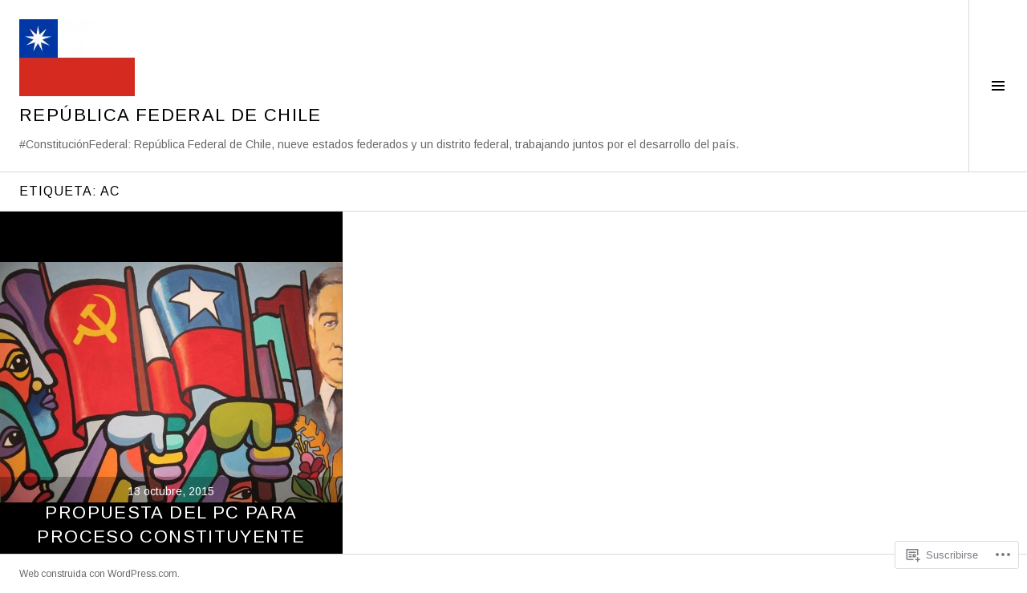

--- FILE ---
content_type: text/html; charset=UTF-8
request_url: https://republicafederaldechile.blog/tag/ac/
body_size: 19686
content:
<!DOCTYPE html>
<html lang="es">
<head>
<meta charset="UTF-8">
<meta name="viewport" content="width=device-width, initial-scale=1">
<link rel="profile" href="http://gmpg.org/xfn/11">
<link rel="pingback" href="https://republicafederaldechile.blog/xmlrpc.php">

<title>AC &#8211; República Federal de Chile</title>
<script type="text/javascript">
  WebFontConfig = {"google":{"families":["Arimo:r:latin,latin-ext","Arimo:r,i,b,bi:latin,latin-ext"]},"api_url":"https:\/\/fonts-api.wp.com\/css"};
  (function() {
    var wf = document.createElement('script');
    wf.src = '/wp-content/plugins/custom-fonts/js/webfont.js';
    wf.type = 'text/javascript';
    wf.async = 'true';
    var s = document.getElementsByTagName('script')[0];
    s.parentNode.insertBefore(wf, s);
	})();
</script><style id="jetpack-custom-fonts-css">.wf-active body, .wf-active button, .wf-active input, .wf-active select, .wf-active textarea{font-family:"Arimo",sans-serif}.wf-active .site-description{font-family:"Arimo",sans-serif}.wf-active .page-links > .page-links-title{font-family:"Arimo",sans-serif}.wf-active .archive .taxonomy-description, .wf-active .search-results .page-title span{font-family:"Arimo",sans-serif}.wf-active .comment-reply-title small{font-family:"Arimo",sans-serif}.wf-active #comments #respond p.form-submit input#comment-submit{font-family:"Arimo",sans-serif}.wf-active h1, .wf-active h2:not(.site-description), .wf-active h3, .wf-active h4, .wf-active h5, .wf-active h6{font-family:"Arimo",sans-serif;font-weight:400;font-style:normal}.wf-active h1{font-style:normal;font-weight:400}.wf-active h2:not(.site-description){font-style:normal;font-weight:400}.wf-active h3{font-style:normal;font-weight:400}.wf-active h4{font-style:normal;font-weight:400}.wf-active h5{font-style:normal;font-weight:400}.wf-active h6{font-style:normal;font-weight:400}.wf-active .site-title{font-weight:400;font-style:normal}.wf-active .menu-title{font-weight:400;font-style:normal}.wf-active .widget-title, .wf-active .widgettitle{font-weight:400;font-style:normal}.wf-active .entry-title, .wf-active .page-title{font-weight:400;font-style:normal}.wf-active .entry-author .author-heading{font-weight:400;font-style:normal}.wf-active .page-links{font-family:"Arimo",sans-serif;font-style:normal;font-weight:400}.wf-active .archive .page-title, .wf-active .search-results .page-title{font-style:normal;font-weight:400}.wf-active .format-link .entry-title a:after{font-style:normal;font-weight:400}.wf-active .comment-reply-title, .wf-active .comments-title{font-weight:400;font-style:normal}.wf-active .comment #respond h3 small a, .wf-active .comment-reply-title a{font-weight:400;font-style:normal}.wf-active .comment-author{font-family:"Arimo",sans-serif;font-weight:400;font-style:normal}.wf-active .no-comments{font-family:"Arimo",sans-serif;font-weight:400;font-style:normal}.wf-active .hentry div#jp-relatedposts h3.jp-relatedposts-headline, .wf-active .hentry div.sharedaddy h3.sd-title{font-family:"Arimo",sans-serif;font-weight:400;font-style:normal}.wf-active .widget_jetpack_display_posts_widget .jetpack-display-remote-posts h4{font-style:normal;font-weight:400}.wf-active .widget-grofile .widget-title{font-style:normal;font-weight:400}.wf-active .widget-grofile h4{font-style:normal;font-weight:400}.wf-active .widget_goodreads h2[class^="gr_custom_header"]{font-style:normal;font-weight:400}.wf-active .widget.top_rated .pd_top_rated_holder_posts > p{font-family:"Arimo",sans-serif;font-style:normal;font-weight:400}@media screen and (max-width: 782px){.wf-active .page-title, .wf-active body.page .entry-title, .wf-active body.single .entry-title{font-style:normal;font-weight:400}}</style>
<meta name='robots' content='max-image-preview:large' />
<link rel="preconnect" href="https://fonts.wp.com" crossorigin>

<!-- Async WordPress.com Remote Login -->
<script id="wpcom_remote_login_js">
var wpcom_remote_login_extra_auth = '';
function wpcom_remote_login_remove_dom_node_id( element_id ) {
	var dom_node = document.getElementById( element_id );
	if ( dom_node ) { dom_node.parentNode.removeChild( dom_node ); }
}
function wpcom_remote_login_remove_dom_node_classes( class_name ) {
	var dom_nodes = document.querySelectorAll( '.' + class_name );
	for ( var i = 0; i < dom_nodes.length; i++ ) {
		dom_nodes[ i ].parentNode.removeChild( dom_nodes[ i ] );
	}
}
function wpcom_remote_login_final_cleanup() {
	wpcom_remote_login_remove_dom_node_classes( "wpcom_remote_login_msg" );
	wpcom_remote_login_remove_dom_node_id( "wpcom_remote_login_key" );
	wpcom_remote_login_remove_dom_node_id( "wpcom_remote_login_validate" );
	wpcom_remote_login_remove_dom_node_id( "wpcom_remote_login_js" );
	wpcom_remote_login_remove_dom_node_id( "wpcom_request_access_iframe" );
	wpcom_remote_login_remove_dom_node_id( "wpcom_request_access_styles" );
}

// Watch for messages back from the remote login
window.addEventListener( "message", function( e ) {
	if ( e.origin === "https://r-login.wordpress.com" ) {
		var data = {};
		try {
			data = JSON.parse( e.data );
		} catch( e ) {
			wpcom_remote_login_final_cleanup();
			return;
		}

		if ( data.msg === 'LOGIN' ) {
			// Clean up the login check iframe
			wpcom_remote_login_remove_dom_node_id( "wpcom_remote_login_key" );

			var id_regex = new RegExp( /^[0-9]+$/ );
			var token_regex = new RegExp( /^.*|.*|.*$/ );
			if (
				token_regex.test( data.token )
				&& id_regex.test( data.wpcomid )
			) {
				// We have everything we need to ask for a login
				var script = document.createElement( "script" );
				script.setAttribute( "id", "wpcom_remote_login_validate" );
				script.src = '/remote-login.php?wpcom_remote_login=validate'
					+ '&wpcomid=' + data.wpcomid
					+ '&token=' + encodeURIComponent( data.token )
					+ '&host=' + window.location.protocol
					+ '//' + window.location.hostname
					+ '&postid=1472'
					+ '&is_singular=';
				document.body.appendChild( script );
			}

			return;
		}

		// Safari ITP, not logged in, so redirect
		if ( data.msg === 'LOGIN-REDIRECT' ) {
			window.location = 'https://wordpress.com/log-in?redirect_to=' + window.location.href;
			return;
		}

		// Safari ITP, storage access failed, remove the request
		if ( data.msg === 'LOGIN-REMOVE' ) {
			var css_zap = 'html { -webkit-transition: margin-top 1s; transition: margin-top 1s; } /* 9001 */ html { margin-top: 0 !important; } * html body { margin-top: 0 !important; } @media screen and ( max-width: 782px ) { html { margin-top: 0 !important; } * html body { margin-top: 0 !important; } }';
			var style_zap = document.createElement( 'style' );
			style_zap.type = 'text/css';
			style_zap.appendChild( document.createTextNode( css_zap ) );
			document.body.appendChild( style_zap );

			var e = document.getElementById( 'wpcom_request_access_iframe' );
			e.parentNode.removeChild( e );

			document.cookie = 'wordpress_com_login_access=denied; path=/; max-age=31536000';

			return;
		}

		// Safari ITP
		if ( data.msg === 'REQUEST_ACCESS' ) {
			console.log( 'request access: safari' );

			// Check ITP iframe enable/disable knob
			if ( wpcom_remote_login_extra_auth !== 'safari_itp_iframe' ) {
				return;
			}

			// If we are in a "private window" there is no ITP.
			var private_window = false;
			try {
				var opendb = window.openDatabase( null, null, null, null );
			} catch( e ) {
				private_window = true;
			}

			if ( private_window ) {
				console.log( 'private window' );
				return;
			}

			var iframe = document.createElement( 'iframe' );
			iframe.id = 'wpcom_request_access_iframe';
			iframe.setAttribute( 'scrolling', 'no' );
			iframe.setAttribute( 'sandbox', 'allow-storage-access-by-user-activation allow-scripts allow-same-origin allow-top-navigation-by-user-activation' );
			iframe.src = 'https://r-login.wordpress.com/remote-login.php?wpcom_remote_login=request_access&origin=' + encodeURIComponent( data.origin ) + '&wpcomid=' + encodeURIComponent( data.wpcomid );

			var css = 'html { -webkit-transition: margin-top 1s; transition: margin-top 1s; } /* 9001 */ html { margin-top: 46px !important; } * html body { margin-top: 46px !important; } @media screen and ( max-width: 660px ) { html { margin-top: 71px !important; } * html body { margin-top: 71px !important; } #wpcom_request_access_iframe { display: block; height: 71px !important; } } #wpcom_request_access_iframe { border: 0px; height: 46px; position: fixed; top: 0; left: 0; width: 100%; min-width: 100%; z-index: 99999; background: #23282d; } ';

			var style = document.createElement( 'style' );
			style.type = 'text/css';
			style.id = 'wpcom_request_access_styles';
			style.appendChild( document.createTextNode( css ) );
			document.body.appendChild( style );

			document.body.appendChild( iframe );
		}

		if ( data.msg === 'DONE' ) {
			wpcom_remote_login_final_cleanup();
		}
	}
}, false );

// Inject the remote login iframe after the page has had a chance to load
// more critical resources
window.addEventListener( "DOMContentLoaded", function( e ) {
	var iframe = document.createElement( "iframe" );
	iframe.style.display = "none";
	iframe.setAttribute( "scrolling", "no" );
	iframe.setAttribute( "id", "wpcom_remote_login_key" );
	iframe.src = "https://r-login.wordpress.com/remote-login.php"
		+ "?wpcom_remote_login=key"
		+ "&origin=aHR0cHM6Ly9yZXB1YmxpY2FmZWRlcmFsZGVjaGlsZS5ibG9n"
		+ "&wpcomid=93541371"
		+ "&time=" + Math.floor( Date.now() / 1000 );
	document.body.appendChild( iframe );
}, false );
</script>
<link rel='dns-prefetch' href='//s0.wp.com' />
<link rel='dns-prefetch' href='//fonts-api.wp.com' />
<link rel="alternate" type="application/rss+xml" title="República Federal de Chile &raquo; Feed" href="https://republicafederaldechile.blog/feed/" />
<link rel="alternate" type="application/rss+xml" title="República Federal de Chile &raquo; Feed de los comentarios" href="https://republicafederaldechile.blog/comments/feed/" />
<link rel="alternate" type="application/rss+xml" title="República Federal de Chile &raquo; Etiqueta AC del feed" href="https://republicafederaldechile.blog/tag/ac/feed/" />
	<script type="text/javascript">
		/* <![CDATA[ */
		function addLoadEvent(func) {
			var oldonload = window.onload;
			if (typeof window.onload != 'function') {
				window.onload = func;
			} else {
				window.onload = function () {
					oldonload();
					func();
				}
			}
		}
		/* ]]> */
	</script>
	<style id='wp-emoji-styles-inline-css'>

	img.wp-smiley, img.emoji {
		display: inline !important;
		border: none !important;
		box-shadow: none !important;
		height: 1em !important;
		width: 1em !important;
		margin: 0 0.07em !important;
		vertical-align: -0.1em !important;
		background: none !important;
		padding: 0 !important;
	}
/*# sourceURL=wp-emoji-styles-inline-css */
</style>
<link crossorigin='anonymous' rel='stylesheet' id='all-css-2-1' href='/wp-content/plugins/gutenberg-core/v22.2.0/build/styles/block-library/style.css?m=1764855221i&cssminify=yes' type='text/css' media='all' />
<style id='wp-block-library-inline-css'>
.has-text-align-justify {
	text-align:justify;
}
.has-text-align-justify{text-align:justify;}

/*# sourceURL=wp-block-library-inline-css */
</style><style id='global-styles-inline-css'>
:root{--wp--preset--aspect-ratio--square: 1;--wp--preset--aspect-ratio--4-3: 4/3;--wp--preset--aspect-ratio--3-4: 3/4;--wp--preset--aspect-ratio--3-2: 3/2;--wp--preset--aspect-ratio--2-3: 2/3;--wp--preset--aspect-ratio--16-9: 16/9;--wp--preset--aspect-ratio--9-16: 9/16;--wp--preset--color--black: #000000;--wp--preset--color--cyan-bluish-gray: #abb8c3;--wp--preset--color--white: #ffffff;--wp--preset--color--pale-pink: #f78da7;--wp--preset--color--vivid-red: #cf2e2e;--wp--preset--color--luminous-vivid-orange: #ff6900;--wp--preset--color--luminous-vivid-amber: #fcb900;--wp--preset--color--light-green-cyan: #7bdcb5;--wp--preset--color--vivid-green-cyan: #00d084;--wp--preset--color--pale-cyan-blue: #8ed1fc;--wp--preset--color--vivid-cyan-blue: #0693e3;--wp--preset--color--vivid-purple: #9b51e0;--wp--preset--gradient--vivid-cyan-blue-to-vivid-purple: linear-gradient(135deg,rgb(6,147,227) 0%,rgb(155,81,224) 100%);--wp--preset--gradient--light-green-cyan-to-vivid-green-cyan: linear-gradient(135deg,rgb(122,220,180) 0%,rgb(0,208,130) 100%);--wp--preset--gradient--luminous-vivid-amber-to-luminous-vivid-orange: linear-gradient(135deg,rgb(252,185,0) 0%,rgb(255,105,0) 100%);--wp--preset--gradient--luminous-vivid-orange-to-vivid-red: linear-gradient(135deg,rgb(255,105,0) 0%,rgb(207,46,46) 100%);--wp--preset--gradient--very-light-gray-to-cyan-bluish-gray: linear-gradient(135deg,rgb(238,238,238) 0%,rgb(169,184,195) 100%);--wp--preset--gradient--cool-to-warm-spectrum: linear-gradient(135deg,rgb(74,234,220) 0%,rgb(151,120,209) 20%,rgb(207,42,186) 40%,rgb(238,44,130) 60%,rgb(251,105,98) 80%,rgb(254,248,76) 100%);--wp--preset--gradient--blush-light-purple: linear-gradient(135deg,rgb(255,206,236) 0%,rgb(152,150,240) 100%);--wp--preset--gradient--blush-bordeaux: linear-gradient(135deg,rgb(254,205,165) 0%,rgb(254,45,45) 50%,rgb(107,0,62) 100%);--wp--preset--gradient--luminous-dusk: linear-gradient(135deg,rgb(255,203,112) 0%,rgb(199,81,192) 50%,rgb(65,88,208) 100%);--wp--preset--gradient--pale-ocean: linear-gradient(135deg,rgb(255,245,203) 0%,rgb(182,227,212) 50%,rgb(51,167,181) 100%);--wp--preset--gradient--electric-grass: linear-gradient(135deg,rgb(202,248,128) 0%,rgb(113,206,126) 100%);--wp--preset--gradient--midnight: linear-gradient(135deg,rgb(2,3,129) 0%,rgb(40,116,252) 100%);--wp--preset--font-size--small: 13px;--wp--preset--font-size--medium: 20px;--wp--preset--font-size--large: 36px;--wp--preset--font-size--x-large: 42px;--wp--preset--font-family--albert-sans: 'Albert Sans', sans-serif;--wp--preset--font-family--alegreya: Alegreya, serif;--wp--preset--font-family--arvo: Arvo, serif;--wp--preset--font-family--bodoni-moda: 'Bodoni Moda', serif;--wp--preset--font-family--bricolage-grotesque: 'Bricolage Grotesque', sans-serif;--wp--preset--font-family--cabin: Cabin, sans-serif;--wp--preset--font-family--chivo: Chivo, sans-serif;--wp--preset--font-family--commissioner: Commissioner, sans-serif;--wp--preset--font-family--cormorant: Cormorant, serif;--wp--preset--font-family--courier-prime: 'Courier Prime', monospace;--wp--preset--font-family--crimson-pro: 'Crimson Pro', serif;--wp--preset--font-family--dm-mono: 'DM Mono', monospace;--wp--preset--font-family--dm-sans: 'DM Sans', sans-serif;--wp--preset--font-family--dm-serif-display: 'DM Serif Display', serif;--wp--preset--font-family--domine: Domine, serif;--wp--preset--font-family--eb-garamond: 'EB Garamond', serif;--wp--preset--font-family--epilogue: Epilogue, sans-serif;--wp--preset--font-family--fahkwang: Fahkwang, sans-serif;--wp--preset--font-family--figtree: Figtree, sans-serif;--wp--preset--font-family--fira-sans: 'Fira Sans', sans-serif;--wp--preset--font-family--fjalla-one: 'Fjalla One', sans-serif;--wp--preset--font-family--fraunces: Fraunces, serif;--wp--preset--font-family--gabarito: Gabarito, system-ui;--wp--preset--font-family--ibm-plex-mono: 'IBM Plex Mono', monospace;--wp--preset--font-family--ibm-plex-sans: 'IBM Plex Sans', sans-serif;--wp--preset--font-family--ibarra-real-nova: 'Ibarra Real Nova', serif;--wp--preset--font-family--instrument-serif: 'Instrument Serif', serif;--wp--preset--font-family--inter: Inter, sans-serif;--wp--preset--font-family--josefin-sans: 'Josefin Sans', sans-serif;--wp--preset--font-family--jost: Jost, sans-serif;--wp--preset--font-family--libre-baskerville: 'Libre Baskerville', serif;--wp--preset--font-family--libre-franklin: 'Libre Franklin', sans-serif;--wp--preset--font-family--literata: Literata, serif;--wp--preset--font-family--lora: Lora, serif;--wp--preset--font-family--merriweather: Merriweather, serif;--wp--preset--font-family--montserrat: Montserrat, sans-serif;--wp--preset--font-family--newsreader: Newsreader, serif;--wp--preset--font-family--noto-sans-mono: 'Noto Sans Mono', sans-serif;--wp--preset--font-family--nunito: Nunito, sans-serif;--wp--preset--font-family--open-sans: 'Open Sans', sans-serif;--wp--preset--font-family--overpass: Overpass, sans-serif;--wp--preset--font-family--pt-serif: 'PT Serif', serif;--wp--preset--font-family--petrona: Petrona, serif;--wp--preset--font-family--piazzolla: Piazzolla, serif;--wp--preset--font-family--playfair-display: 'Playfair Display', serif;--wp--preset--font-family--plus-jakarta-sans: 'Plus Jakarta Sans', sans-serif;--wp--preset--font-family--poppins: Poppins, sans-serif;--wp--preset--font-family--raleway: Raleway, sans-serif;--wp--preset--font-family--roboto: Roboto, sans-serif;--wp--preset--font-family--roboto-slab: 'Roboto Slab', serif;--wp--preset--font-family--rubik: Rubik, sans-serif;--wp--preset--font-family--rufina: Rufina, serif;--wp--preset--font-family--sora: Sora, sans-serif;--wp--preset--font-family--source-sans-3: 'Source Sans 3', sans-serif;--wp--preset--font-family--source-serif-4: 'Source Serif 4', serif;--wp--preset--font-family--space-mono: 'Space Mono', monospace;--wp--preset--font-family--syne: Syne, sans-serif;--wp--preset--font-family--texturina: Texturina, serif;--wp--preset--font-family--urbanist: Urbanist, sans-serif;--wp--preset--font-family--work-sans: 'Work Sans', sans-serif;--wp--preset--spacing--20: 0.44rem;--wp--preset--spacing--30: 0.67rem;--wp--preset--spacing--40: 1rem;--wp--preset--spacing--50: 1.5rem;--wp--preset--spacing--60: 2.25rem;--wp--preset--spacing--70: 3.38rem;--wp--preset--spacing--80: 5.06rem;--wp--preset--shadow--natural: 6px 6px 9px rgba(0, 0, 0, 0.2);--wp--preset--shadow--deep: 12px 12px 50px rgba(0, 0, 0, 0.4);--wp--preset--shadow--sharp: 6px 6px 0px rgba(0, 0, 0, 0.2);--wp--preset--shadow--outlined: 6px 6px 0px -3px rgb(255, 255, 255), 6px 6px rgb(0, 0, 0);--wp--preset--shadow--crisp: 6px 6px 0px rgb(0, 0, 0);}:where(.is-layout-flex){gap: 0.5em;}:where(.is-layout-grid){gap: 0.5em;}body .is-layout-flex{display: flex;}.is-layout-flex{flex-wrap: wrap;align-items: center;}.is-layout-flex > :is(*, div){margin: 0;}body .is-layout-grid{display: grid;}.is-layout-grid > :is(*, div){margin: 0;}:where(.wp-block-columns.is-layout-flex){gap: 2em;}:where(.wp-block-columns.is-layout-grid){gap: 2em;}:where(.wp-block-post-template.is-layout-flex){gap: 1.25em;}:where(.wp-block-post-template.is-layout-grid){gap: 1.25em;}.has-black-color{color: var(--wp--preset--color--black) !important;}.has-cyan-bluish-gray-color{color: var(--wp--preset--color--cyan-bluish-gray) !important;}.has-white-color{color: var(--wp--preset--color--white) !important;}.has-pale-pink-color{color: var(--wp--preset--color--pale-pink) !important;}.has-vivid-red-color{color: var(--wp--preset--color--vivid-red) !important;}.has-luminous-vivid-orange-color{color: var(--wp--preset--color--luminous-vivid-orange) !important;}.has-luminous-vivid-amber-color{color: var(--wp--preset--color--luminous-vivid-amber) !important;}.has-light-green-cyan-color{color: var(--wp--preset--color--light-green-cyan) !important;}.has-vivid-green-cyan-color{color: var(--wp--preset--color--vivid-green-cyan) !important;}.has-pale-cyan-blue-color{color: var(--wp--preset--color--pale-cyan-blue) !important;}.has-vivid-cyan-blue-color{color: var(--wp--preset--color--vivid-cyan-blue) !important;}.has-vivid-purple-color{color: var(--wp--preset--color--vivid-purple) !important;}.has-black-background-color{background-color: var(--wp--preset--color--black) !important;}.has-cyan-bluish-gray-background-color{background-color: var(--wp--preset--color--cyan-bluish-gray) !important;}.has-white-background-color{background-color: var(--wp--preset--color--white) !important;}.has-pale-pink-background-color{background-color: var(--wp--preset--color--pale-pink) !important;}.has-vivid-red-background-color{background-color: var(--wp--preset--color--vivid-red) !important;}.has-luminous-vivid-orange-background-color{background-color: var(--wp--preset--color--luminous-vivid-orange) !important;}.has-luminous-vivid-amber-background-color{background-color: var(--wp--preset--color--luminous-vivid-amber) !important;}.has-light-green-cyan-background-color{background-color: var(--wp--preset--color--light-green-cyan) !important;}.has-vivid-green-cyan-background-color{background-color: var(--wp--preset--color--vivid-green-cyan) !important;}.has-pale-cyan-blue-background-color{background-color: var(--wp--preset--color--pale-cyan-blue) !important;}.has-vivid-cyan-blue-background-color{background-color: var(--wp--preset--color--vivid-cyan-blue) !important;}.has-vivid-purple-background-color{background-color: var(--wp--preset--color--vivid-purple) !important;}.has-black-border-color{border-color: var(--wp--preset--color--black) !important;}.has-cyan-bluish-gray-border-color{border-color: var(--wp--preset--color--cyan-bluish-gray) !important;}.has-white-border-color{border-color: var(--wp--preset--color--white) !important;}.has-pale-pink-border-color{border-color: var(--wp--preset--color--pale-pink) !important;}.has-vivid-red-border-color{border-color: var(--wp--preset--color--vivid-red) !important;}.has-luminous-vivid-orange-border-color{border-color: var(--wp--preset--color--luminous-vivid-orange) !important;}.has-luminous-vivid-amber-border-color{border-color: var(--wp--preset--color--luminous-vivid-amber) !important;}.has-light-green-cyan-border-color{border-color: var(--wp--preset--color--light-green-cyan) !important;}.has-vivid-green-cyan-border-color{border-color: var(--wp--preset--color--vivid-green-cyan) !important;}.has-pale-cyan-blue-border-color{border-color: var(--wp--preset--color--pale-cyan-blue) !important;}.has-vivid-cyan-blue-border-color{border-color: var(--wp--preset--color--vivid-cyan-blue) !important;}.has-vivid-purple-border-color{border-color: var(--wp--preset--color--vivid-purple) !important;}.has-vivid-cyan-blue-to-vivid-purple-gradient-background{background: var(--wp--preset--gradient--vivid-cyan-blue-to-vivid-purple) !important;}.has-light-green-cyan-to-vivid-green-cyan-gradient-background{background: var(--wp--preset--gradient--light-green-cyan-to-vivid-green-cyan) !important;}.has-luminous-vivid-amber-to-luminous-vivid-orange-gradient-background{background: var(--wp--preset--gradient--luminous-vivid-amber-to-luminous-vivid-orange) !important;}.has-luminous-vivid-orange-to-vivid-red-gradient-background{background: var(--wp--preset--gradient--luminous-vivid-orange-to-vivid-red) !important;}.has-very-light-gray-to-cyan-bluish-gray-gradient-background{background: var(--wp--preset--gradient--very-light-gray-to-cyan-bluish-gray) !important;}.has-cool-to-warm-spectrum-gradient-background{background: var(--wp--preset--gradient--cool-to-warm-spectrum) !important;}.has-blush-light-purple-gradient-background{background: var(--wp--preset--gradient--blush-light-purple) !important;}.has-blush-bordeaux-gradient-background{background: var(--wp--preset--gradient--blush-bordeaux) !important;}.has-luminous-dusk-gradient-background{background: var(--wp--preset--gradient--luminous-dusk) !important;}.has-pale-ocean-gradient-background{background: var(--wp--preset--gradient--pale-ocean) !important;}.has-electric-grass-gradient-background{background: var(--wp--preset--gradient--electric-grass) !important;}.has-midnight-gradient-background{background: var(--wp--preset--gradient--midnight) !important;}.has-small-font-size{font-size: var(--wp--preset--font-size--small) !important;}.has-medium-font-size{font-size: var(--wp--preset--font-size--medium) !important;}.has-large-font-size{font-size: var(--wp--preset--font-size--large) !important;}.has-x-large-font-size{font-size: var(--wp--preset--font-size--x-large) !important;}.has-albert-sans-font-family{font-family: var(--wp--preset--font-family--albert-sans) !important;}.has-alegreya-font-family{font-family: var(--wp--preset--font-family--alegreya) !important;}.has-arvo-font-family{font-family: var(--wp--preset--font-family--arvo) !important;}.has-bodoni-moda-font-family{font-family: var(--wp--preset--font-family--bodoni-moda) !important;}.has-bricolage-grotesque-font-family{font-family: var(--wp--preset--font-family--bricolage-grotesque) !important;}.has-cabin-font-family{font-family: var(--wp--preset--font-family--cabin) !important;}.has-chivo-font-family{font-family: var(--wp--preset--font-family--chivo) !important;}.has-commissioner-font-family{font-family: var(--wp--preset--font-family--commissioner) !important;}.has-cormorant-font-family{font-family: var(--wp--preset--font-family--cormorant) !important;}.has-courier-prime-font-family{font-family: var(--wp--preset--font-family--courier-prime) !important;}.has-crimson-pro-font-family{font-family: var(--wp--preset--font-family--crimson-pro) !important;}.has-dm-mono-font-family{font-family: var(--wp--preset--font-family--dm-mono) !important;}.has-dm-sans-font-family{font-family: var(--wp--preset--font-family--dm-sans) !important;}.has-dm-serif-display-font-family{font-family: var(--wp--preset--font-family--dm-serif-display) !important;}.has-domine-font-family{font-family: var(--wp--preset--font-family--domine) !important;}.has-eb-garamond-font-family{font-family: var(--wp--preset--font-family--eb-garamond) !important;}.has-epilogue-font-family{font-family: var(--wp--preset--font-family--epilogue) !important;}.has-fahkwang-font-family{font-family: var(--wp--preset--font-family--fahkwang) !important;}.has-figtree-font-family{font-family: var(--wp--preset--font-family--figtree) !important;}.has-fira-sans-font-family{font-family: var(--wp--preset--font-family--fira-sans) !important;}.has-fjalla-one-font-family{font-family: var(--wp--preset--font-family--fjalla-one) !important;}.has-fraunces-font-family{font-family: var(--wp--preset--font-family--fraunces) !important;}.has-gabarito-font-family{font-family: var(--wp--preset--font-family--gabarito) !important;}.has-ibm-plex-mono-font-family{font-family: var(--wp--preset--font-family--ibm-plex-mono) !important;}.has-ibm-plex-sans-font-family{font-family: var(--wp--preset--font-family--ibm-plex-sans) !important;}.has-ibarra-real-nova-font-family{font-family: var(--wp--preset--font-family--ibarra-real-nova) !important;}.has-instrument-serif-font-family{font-family: var(--wp--preset--font-family--instrument-serif) !important;}.has-inter-font-family{font-family: var(--wp--preset--font-family--inter) !important;}.has-josefin-sans-font-family{font-family: var(--wp--preset--font-family--josefin-sans) !important;}.has-jost-font-family{font-family: var(--wp--preset--font-family--jost) !important;}.has-libre-baskerville-font-family{font-family: var(--wp--preset--font-family--libre-baskerville) !important;}.has-libre-franklin-font-family{font-family: var(--wp--preset--font-family--libre-franklin) !important;}.has-literata-font-family{font-family: var(--wp--preset--font-family--literata) !important;}.has-lora-font-family{font-family: var(--wp--preset--font-family--lora) !important;}.has-merriweather-font-family{font-family: var(--wp--preset--font-family--merriweather) !important;}.has-montserrat-font-family{font-family: var(--wp--preset--font-family--montserrat) !important;}.has-newsreader-font-family{font-family: var(--wp--preset--font-family--newsreader) !important;}.has-noto-sans-mono-font-family{font-family: var(--wp--preset--font-family--noto-sans-mono) !important;}.has-nunito-font-family{font-family: var(--wp--preset--font-family--nunito) !important;}.has-open-sans-font-family{font-family: var(--wp--preset--font-family--open-sans) !important;}.has-overpass-font-family{font-family: var(--wp--preset--font-family--overpass) !important;}.has-pt-serif-font-family{font-family: var(--wp--preset--font-family--pt-serif) !important;}.has-petrona-font-family{font-family: var(--wp--preset--font-family--petrona) !important;}.has-piazzolla-font-family{font-family: var(--wp--preset--font-family--piazzolla) !important;}.has-playfair-display-font-family{font-family: var(--wp--preset--font-family--playfair-display) !important;}.has-plus-jakarta-sans-font-family{font-family: var(--wp--preset--font-family--plus-jakarta-sans) !important;}.has-poppins-font-family{font-family: var(--wp--preset--font-family--poppins) !important;}.has-raleway-font-family{font-family: var(--wp--preset--font-family--raleway) !important;}.has-roboto-font-family{font-family: var(--wp--preset--font-family--roboto) !important;}.has-roboto-slab-font-family{font-family: var(--wp--preset--font-family--roboto-slab) !important;}.has-rubik-font-family{font-family: var(--wp--preset--font-family--rubik) !important;}.has-rufina-font-family{font-family: var(--wp--preset--font-family--rufina) !important;}.has-sora-font-family{font-family: var(--wp--preset--font-family--sora) !important;}.has-source-sans-3-font-family{font-family: var(--wp--preset--font-family--source-sans-3) !important;}.has-source-serif-4-font-family{font-family: var(--wp--preset--font-family--source-serif-4) !important;}.has-space-mono-font-family{font-family: var(--wp--preset--font-family--space-mono) !important;}.has-syne-font-family{font-family: var(--wp--preset--font-family--syne) !important;}.has-texturina-font-family{font-family: var(--wp--preset--font-family--texturina) !important;}.has-urbanist-font-family{font-family: var(--wp--preset--font-family--urbanist) !important;}.has-work-sans-font-family{font-family: var(--wp--preset--font-family--work-sans) !important;}
/*# sourceURL=global-styles-inline-css */
</style>

<style id='classic-theme-styles-inline-css'>
/*! This file is auto-generated */
.wp-block-button__link{color:#fff;background-color:#32373c;border-radius:9999px;box-shadow:none;text-decoration:none;padding:calc(.667em + 2px) calc(1.333em + 2px);font-size:1.125em}.wp-block-file__button{background:#32373c;color:#fff;text-decoration:none}
/*# sourceURL=/wp-includes/css/classic-themes.min.css */
</style>
<link crossorigin='anonymous' rel='stylesheet' id='all-css-4-1' href='/_static/??-eJx9jFEOgjAMQC9k1wwx8GM8ioHR4GDdlnVAvL0jMeqH4adpm/cebhFM8Jl8xuiW0XpBE3oXzCxYKd0qDWI5OoJEq6pxsJI/BEh+OlJG5IQ/IV7g20pU/hy7vBNMg+3IERfsSNticaDvYyIRKJPtwpAfRZQjb6IcOzO/b+QQPN6tNziSp2SLIf/XPXrjq24u56qtG11PL90baGk=&cssminify=yes' type='text/css' media='all' />
<link rel='stylesheet' id='boardwalk-source-code-pro-css' href='https://fonts-api.wp.com/css?family=Source+Code+Pro%3A400%2C700&#038;subset=latin%2Clatin-ext&#038;ver=6.9-RC2-61304' media='all' />
<link crossorigin='anonymous' rel='stylesheet' id='all-css-6-1' href='/_static/??-eJx9y0EOwiAQheELiRNsrCvjWYBOER0Ywgwh3t66azfu3p+8D0Y1gYtiUdAnZhSo3YNn15bh6A2pBBD9EJpRA+dzEDnBDuVuKvWYikBDTxy3GWF77fIfisiGODhNXA5hVnKp/egj3+3VTrOdp8vt9QWSskGs&cssminify=yes' type='text/css' media='all' />
<link crossorigin='anonymous' rel='stylesheet' id='print-css-7-1' href='/wp-content/mu-plugins/global-print/global-print.css?m=1465851035i&cssminify=yes' type='text/css' media='print' />
<link crossorigin='anonymous' rel='stylesheet' id='all-css-8-1' href='/_static/??-eJzTLy/QTc7PK0nNK9EvyUjNTS3WLyhN0k/KTyxKKU/MydYvLqnMSdVLLi7W0ceuNLk0KTOZWGWZeVCluuUFyfm5IA32ubaG5mYGxubGpsaWWQBb+jSE&cssminify=yes' type='text/css' media='all' />
<style id='boardwalk-style-inline-css'>
.byline { clip: rect(1px, 1px, 1px, 1px); height: 1px; position: absolute; overflow: hidden; width: 1px; }
/*# sourceURL=boardwalk-style-inline-css */
</style>
<style id='jetpack-global-styles-frontend-style-inline-css'>
:root { --font-headings: unset; --font-base: unset; --font-headings-default: -apple-system,BlinkMacSystemFont,"Segoe UI",Roboto,Oxygen-Sans,Ubuntu,Cantarell,"Helvetica Neue",sans-serif; --font-base-default: -apple-system,BlinkMacSystemFont,"Segoe UI",Roboto,Oxygen-Sans,Ubuntu,Cantarell,"Helvetica Neue",sans-serif;}
/*# sourceURL=jetpack-global-styles-frontend-style-inline-css */
</style>
<link crossorigin='anonymous' rel='stylesheet' id='all-css-10-1' href='/wp-content/themes/h4/global.css?m=1420737423i&cssminify=yes' type='text/css' media='all' />
<script type="text/javascript" id="wpcom-actionbar-placeholder-js-extra">
/* <![CDATA[ */
var actionbardata = {"siteID":"93541371","postID":"0","siteURL":"https://republicafederaldechile.blog","xhrURL":"https://republicafederaldechile.blog/wp-admin/admin-ajax.php","nonce":"ea2019d99d","isLoggedIn":"","statusMessage":"","subsEmailDefault":"instantly","proxyScriptUrl":"https://s0.wp.com/wp-content/js/wpcom-proxy-request.js?m=1513050504i&amp;ver=20211021","i18n":{"followedText":"Las nuevas entradas de este sitio aparecer\u00e1n ahora en tu \u003Ca href=\"https://wordpress.com/reader\"\u003ELector\u003C/a\u003E","foldBar":"Contraer esta barra","unfoldBar":"Expandir esta barra","shortLinkCopied":"El enlace corto se ha copiado al portapapeles."}};
//# sourceURL=wpcom-actionbar-placeholder-js-extra
/* ]]> */
</script>
<script type="text/javascript" id="jetpack-mu-wpcom-settings-js-before">
/* <![CDATA[ */
var JETPACK_MU_WPCOM_SETTINGS = {"assetsUrl":"https://s0.wp.com/wp-content/mu-plugins/jetpack-mu-wpcom-plugin/moon/jetpack_vendor/automattic/jetpack-mu-wpcom/src/build/"};
//# sourceURL=jetpack-mu-wpcom-settings-js-before
/* ]]> */
</script>
<script crossorigin='anonymous' type='text/javascript'  src='/_static/??-eJzTLy/QTc7PK0nNK9HPKtYvyinRLSjKr6jUyyrW0QfKZeYl55SmpBaDJLMKS1OLKqGUXm5mHkFFurmZ6UWJJalQxfa5tobmRgamxgZmFpZZACbyLJI='></script>
<script type="text/javascript" id="rlt-proxy-js-after">
/* <![CDATA[ */
	rltInitialize( {"token":null,"iframeOrigins":["https:\/\/widgets.wp.com"]} );
//# sourceURL=rlt-proxy-js-after
/* ]]> */
</script>
<script type="text/javascript" id="pace-completion-simulator-js-after">
/* <![CDATA[ */
document.addEventListener("DOMContentLoaded", function() {
			document.body.classList.add( "pace-done" );
			document.body.classList.remove( "pace-running" );
		});
//# sourceURL=pace-completion-simulator-js-after
/* ]]> */
</script>
<link rel="EditURI" type="application/rsd+xml" title="RSD" href="https://republicafederaldechile.wordpress.com/xmlrpc.php?rsd" />
<meta name="generator" content="WordPress.com" />

<!-- Jetpack Open Graph Tags -->
<meta property="og:type" content="website" />
<meta property="og:title" content="AC &#8211; República Federal de Chile" />
<meta property="og:url" content="https://republicafederaldechile.blog/tag/ac/" />
<meta property="og:site_name" content="República Federal de Chile" />
<meta property="og:image" content="https://secure.gravatar.com/blavatar/efeed3aa4374ec7f19082d554842c83e6239157e00cc7a713f56dce425f425f2?s=200&#038;ts=1769043153" />
<meta property="og:image:width" content="200" />
<meta property="og:image:height" content="200" />
<meta property="og:image:alt" content="" />
<meta property="og:locale" content="es_ES" />
<meta name="twitter:creator" content="@RepFederalChile" />
<meta name="twitter:site" content="@RepFederalChile" />

<!-- End Jetpack Open Graph Tags -->
<link rel="shortcut icon" type="image/x-icon" href="https://secure.gravatar.com/blavatar/efeed3aa4374ec7f19082d554842c83e6239157e00cc7a713f56dce425f425f2?s=32" sizes="16x16" />
<link rel="icon" type="image/x-icon" href="https://secure.gravatar.com/blavatar/efeed3aa4374ec7f19082d554842c83e6239157e00cc7a713f56dce425f425f2?s=32" sizes="16x16" />
<link rel="apple-touch-icon" href="https://secure.gravatar.com/blavatar/efeed3aa4374ec7f19082d554842c83e6239157e00cc7a713f56dce425f425f2?s=114" />
<link rel='openid.server' href='https://republicafederaldechile.blog/?openidserver=1' />
<link rel='openid.delegate' href='https://republicafederaldechile.blog/' />
<link rel="search" type="application/opensearchdescription+xml" href="https://republicafederaldechile.blog/osd.xml" title="República Federal de Chile" />
<link rel="search" type="application/opensearchdescription+xml" href="https://s1.wp.com/opensearch.xml" title="WordPress.com" />
<style type="text/css">.recentcomments a{display:inline !important;padding:0 !important;margin:0 !important;}</style>		<style type="text/css">
			.recentcomments a {
				display: inline !important;
				padding: 0 !important;
				margin: 0 !important;
			}

			table.recentcommentsavatartop img.avatar, table.recentcommentsavatarend img.avatar {
				border: 0px;
				margin: 0;
			}

			table.recentcommentsavatartop a, table.recentcommentsavatarend a {
				border: 0px !important;
				background-color: transparent !important;
			}

			td.recentcommentsavatarend, td.recentcommentsavatartop {
				padding: 0px 0px 1px 0px;
				margin: 0px;
			}

			td.recentcommentstextend {
				border: none !important;
				padding: 0px 0px 2px 10px;
			}

			.rtl td.recentcommentstextend {
				padding: 0px 10px 2px 0px;
			}

			td.recentcommentstexttop {
				border: none;
				padding: 0px 0px 0px 10px;
			}

			.rtl td.recentcommentstexttop {
				padding: 0px 10px 0px 0px;
			}
		</style>
		<meta name="description" content="Entradas sobre AC escritas por @RepFederalChile" />
</head>

<body class="archive tag tag-ac tag-55599 wp-custom-logo wp-theme-pubboardwalk wp-child-theme-pubcubic customizer-styles-applied has-sidebar widgets-hidden jetpack-reblog-enabled has-site-logo author-hidden">
<div id="page" class="hfeed site">
	<a class="skip-link screen-reader-text" href="#content">Saltar al contenido.</a>

	<header id="masthead" class="site-header" role="banner">
		<div class="site-branding">
			<a href="https://republicafederaldechile.blog/" class="site-logo-link" rel="home" itemprop="url"><img width="144" height="96" src="https://republicafederaldechile.blog/wp-content/uploads/2016/09/fb_img_14706851477862.jpg?w=144" class="site-logo attachment-boardwalk-logo" alt="" data-size="boardwalk-logo" itemprop="logo" decoding="async" srcset="https://republicafederaldechile.blog/wp-content/uploads/2016/09/fb_img_14706851477862.jpg?w=144 144w, https://republicafederaldechile.blog/wp-content/uploads/2016/09/fb_img_14706851477862.jpg?w=288 288w, https://republicafederaldechile.blog/wp-content/uploads/2016/09/fb_img_14706851477862.jpg?w=150 150w" sizes="(max-width: 144px) 100vw, 144px" data-attachment-id="6202" data-permalink="https://republicafederaldechile.blog/fb_img_1470685147786/" data-orig-file="https://republicafederaldechile.blog/wp-content/uploads/2016/09/fb_img_14706851477862.jpg" data-orig-size="720,480" data-comments-opened="1" data-image-meta="{&quot;aperture&quot;:&quot;0&quot;,&quot;credit&quot;:&quot;&quot;,&quot;camera&quot;:&quot;&quot;,&quot;caption&quot;:&quot;&quot;,&quot;created_timestamp&quot;:&quot;0&quot;,&quot;copyright&quot;:&quot;&quot;,&quot;focal_length&quot;:&quot;0&quot;,&quot;iso&quot;:&quot;0&quot;,&quot;shutter_speed&quot;:&quot;0&quot;,&quot;title&quot;:&quot;&quot;,&quot;orientation&quot;:&quot;0&quot;}" data-image-title="FB_IMG_1470685147786" data-image-description="" data-image-caption="" data-medium-file="https://republicafederaldechile.blog/wp-content/uploads/2016/09/fb_img_14706851477862.jpg?w=300" data-large-file="https://republicafederaldechile.blog/wp-content/uploads/2016/09/fb_img_14706851477862.jpg?w=720" /></a>			<div class="clear">
				<h1 class="site-title"><a href="https://republicafederaldechile.blog/" rel="home">República Federal de Chile</a></h1>
				<h2 class="site-description">#ConstituciónFederal: República Federal de Chile, nueve estados federados y un distrito federal, trabajando juntos por el desarrollo del país.</h2>
			</div>
		</div><!-- .site-branding -->
					<button class="sidebar-toggle" aria-expanded="false" ><span class="screen-reader-text">Activar/desactivar barra lateral</span></button>
			</header><!-- #masthead -->

	<div id="content" class="site-content">

	<section id="primary" class="content-area">
		<main id="main" class="site-main" role="main">

		
			<header class="page-header">
				<h1 class="page-title">Etiqueta: <span>AC</span></h1>			</header><!-- .page-header -->

						
				
<article id="post-1472" class="post-1472 post type-post status-publish format-standard hentry category-nueva-constitucion tag-ac tag-asamblea-constituyente tag-carta-fundamental tag-carta-magna tag-comision-redactora tag-correo-constituyente tag-franja-constituyente tag-la-moneda tag-ley-constituyente tag-partido-comunista-de-chile tag-pc tag-presidenta-michelle-bachelet tag-referendum tag-revista-constituyente tag-television-nacional-de-chile has-post-thumbnail">
			<div class="entry-thumbnail">
			<img width="630" height="443" src="https://republicafederaldechile.blog/wp-content/uploads/2015/10/pc-chile-bandera.jpg?w=630&amp;h=443&amp;crop=1" class="attachment-boardwalk-featured-image size-boardwalk-featured-image" alt="" decoding="async" srcset="https://republicafederaldechile.blog/wp-content/uploads/2015/10/pc-chile-bandera.jpg 630w, https://republicafederaldechile.blog/wp-content/uploads/2015/10/pc-chile-bandera.jpg?w=150&amp;h=105&amp;crop=1 150w, https://republicafederaldechile.blog/wp-content/uploads/2015/10/pc-chile-bandera.jpg?w=300&amp;h=211&amp;crop=1 300w" sizes="(max-width: 630px) 100vw, 630px" data-attachment-id="1474" data-permalink="https://republicafederaldechile.blog/2015/10/13/1472/pc-chile-bandera/" data-orig-file="https://republicafederaldechile.blog/wp-content/uploads/2015/10/pc-chile-bandera.jpg" data-orig-size="630,443" data-comments-opened="1" data-image-meta="{&quot;aperture&quot;:&quot;0&quot;,&quot;credit&quot;:&quot;&quot;,&quot;camera&quot;:&quot;&quot;,&quot;caption&quot;:&quot;&quot;,&quot;created_timestamp&quot;:&quot;0&quot;,&quot;copyright&quot;:&quot;&quot;,&quot;focal_length&quot;:&quot;0&quot;,&quot;iso&quot;:&quot;0&quot;,&quot;shutter_speed&quot;:&quot;0&quot;,&quot;title&quot;:&quot;&quot;,&quot;orientation&quot;:&quot;0&quot;}" data-image-title="pc chile bandera" data-image-description="" data-image-caption="" data-medium-file="https://republicafederaldechile.blog/wp-content/uploads/2015/10/pc-chile-bandera.jpg?w=300" data-large-file="https://republicafederaldechile.blog/wp-content/uploads/2015/10/pc-chile-bandera.jpg?w=630" />		</div><!-- .entry-thumbnail -->
	
	<header class="entry-header">
					<div class="entry-meta">
				<span class="posted-on"><a href="https://republicafederaldechile.blog/2015/10/13/1472/" rel="bookmark"><time class="entry-date published" datetime="2015-10-13T19:30:12-03:00">13 octubre, 2015</time><time class="updated" datetime="2015-10-13T20:00:02-03:00">13 octubre, 2015</time></a></span>			</div><!-- .entry-meta -->
				<h1 class="entry-title"><a href="https://republicafederaldechile.blog/2015/10/13/1472/" rel="bookmark">Propuesta del PC para Proceso Constituyente</a></h1>	</header><!-- .entry-header -->

	<a href="https://republicafederaldechile.blog/2015/10/13/1472/" class="entry-link"><span class="screen-reader-text">Seguir leyendo <span class="meta-nav">&rarr;</span></span></a>
</article><!-- #post-## -->

			
			
		
		</main><!-- #main -->
	</section><!-- #primary -->


<div id="sidebar" class="sidebar" aria-hidden="true">
	<div class="sidebar-content">
					<nav id="site-navigation" class="main-navigation" role="navigation">
				<h1 class="menu-title">Menú</h1>
				<div class="menu-primary"><ul id="menu-enlaces-principales" class="clear"><li id="menu-item-10031" class="menu-item menu-item-type-post_type menu-item-object-post menu-item-10031"><a href="https://republicafederaldechile.blog/2019/08/08/proyecto-de-constitucion-estatal-del-valle-central/">Proyecto de Constitución Estatal del Valle Central</a></li>
<li id="menu-item-9919" class="menu-item menu-item-type-post_type menu-item-object-post menu-item-9919"><a href="https://republicafederaldechile.blog/2018/10/04/proyecto-de-constitucion-federal/">Proyecto de Constitución Federal para Chile</a></li>
<li id="menu-item-9922" class="menu-item menu-item-type-post_type menu-item-object-post menu-item-9922"><a href="https://republicafederaldechile.blog/2016/01/05/federalismo-en-chile/">Manifiesto Federalista de Chile</a></li>
</ul></div>			</nav><!-- #site-navigation -->
		
				<div id="secondary" class="widget-area" role="complementary">
			<aside id="search-5" class="widget widget_search"><h1 class="widget-title">Buscar</h1><form role="search" method="get" class="search-form" action="https://republicafederaldechile.blog/">
				<label>
					<span class="screen-reader-text">Buscar:</span>
					<input type="search" class="search-field" placeholder="Buscar &hellip;" value="" name="s" />
				</label>
				<input type="submit" class="search-submit" value="Buscar" />
			</form></aside>
		<aside id="recent-posts-2" class="widget widget_recent_entries">
		<h1 class="widget-title">Entradas recientes</h1>
		<ul>
											<li>
					<a href="https://republicafederaldechile.blog/2026/01/06/el-salto-cuantico-en-venezuela-estamos-en-una-nueva-era-de-imperios/">El «Salto Cuántico» en Venezuela: ¿Estamos en una nueva era de Imperios?</a>
									</li>
											<li>
					<a href="https://republicafederaldechile.blog/2026/01/04/captura-y-extraccion-de-nicolas-maduro-por-parte-de-la-fuerza-delta/">Captura y extracción de Nicolás Maduro por parte de la Fuerza Delta</a>
									</li>
											<li>
					<a href="https://republicafederaldechile.blog/2025/08/15/la-propuesta-de-2022-como-el-poder-se-redistribuyo-entre-territorio-y-poblacion/">🇨🇱 La Propuesta de 2022: Cómo el Poder se Redistribuyó entre Territorio y Población</a>
									</li>
											<li>
					<a href="https://republicafederaldechile.blog/2025/08/08/un-nuevo-estado-entre-rusia-y-ucrania-una-propuesta-radical-para-la-paz/">¿Un Nuevo Estado entre Rusia y Ucrania? Una Propuesta Radical para la Paz</a>
									</li>
											<li>
					<a href="https://republicafederaldechile.blog/2025/08/05/chile-como-estado-regional-la-revolucion-descentralizadora-propuesta-en-2022/">Chile como «Estado Regional»: La Revolución Descentralizadora Propuesta en 2022</a>
									</li>
					</ul>

		</aside><aside id="recent-comments-2" class="widget widget_recent_comments"><h1 class="widget-title">Comentarios recientes</h1>				<table class="recentcommentsavatar" cellspacing="0" cellpadding="0" border="0">
					<tr><td title="Patricio Burgos Betancour" class="recentcommentsavatartop" style="height:48px; width:48px;"><img referrerpolicy="no-referrer" alt='Avatar de Patricio Burgos Betancour' src='https://2.gravatar.com/avatar/87472d6be2c3b0c6ee2607d7aff4368081e1c1e51d12fe0dd1e91066b6cdd4c8?s=48&#038;d=identicon&#038;r=G' srcset='https://2.gravatar.com/avatar/87472d6be2c3b0c6ee2607d7aff4368081e1c1e51d12fe0dd1e91066b6cdd4c8?s=48&#038;d=identicon&#038;r=G 1x, https://2.gravatar.com/avatar/87472d6be2c3b0c6ee2607d7aff4368081e1c1e51d12fe0dd1e91066b6cdd4c8?s=72&#038;d=identicon&#038;r=G 1.5x, https://2.gravatar.com/avatar/87472d6be2c3b0c6ee2607d7aff4368081e1c1e51d12fe0dd1e91066b6cdd4c8?s=96&#038;d=identicon&#038;r=G 2x, https://2.gravatar.com/avatar/87472d6be2c3b0c6ee2607d7aff4368081e1c1e51d12fe0dd1e91066b6cdd4c8?s=144&#038;d=identicon&#038;r=G 3x, https://2.gravatar.com/avatar/87472d6be2c3b0c6ee2607d7aff4368081e1c1e51d12fe0dd1e91066b6cdd4c8?s=192&#038;d=identicon&#038;r=G 4x' class='avatar avatar-48' height='48' width='48' loading='lazy' decoding='async' /></td><td class="recentcommentstexttop" style="">Patricio Burgos Beta&hellip; en <a href="https://republicafederaldechile.blog/2015/10/26/chileno-promedio-tiene-casi-igual-proporcion-de-genes-indigenas-y-europeos/comment-page-1/#comment-2981">Chileno promedio tiene casi ig&hellip;</a></td></tr><tr><td title="Nipselena Le Pen" class="recentcommentsavatarend" style="height:48px; width:48px;"><img referrerpolicy="no-referrer" alt='Avatar de Nipselena Le Pen' src='https://0.gravatar.com/avatar/05aca8d76c8eaae22e96eb0cb1619feadcd9fbe976c6c7b411047bc9bea15015?s=48&#038;d=identicon&#038;r=G' srcset='https://0.gravatar.com/avatar/05aca8d76c8eaae22e96eb0cb1619feadcd9fbe976c6c7b411047bc9bea15015?s=48&#038;d=identicon&#038;r=G 1x, https://0.gravatar.com/avatar/05aca8d76c8eaae22e96eb0cb1619feadcd9fbe976c6c7b411047bc9bea15015?s=72&#038;d=identicon&#038;r=G 1.5x, https://0.gravatar.com/avatar/05aca8d76c8eaae22e96eb0cb1619feadcd9fbe976c6c7b411047bc9bea15015?s=96&#038;d=identicon&#038;r=G 2x, https://0.gravatar.com/avatar/05aca8d76c8eaae22e96eb0cb1619feadcd9fbe976c6c7b411047bc9bea15015?s=144&#038;d=identicon&#038;r=G 3x, https://0.gravatar.com/avatar/05aca8d76c8eaae22e96eb0cb1619feadcd9fbe976c6c7b411047bc9bea15015?s=192&#038;d=identicon&#038;r=G 4x' class='avatar avatar-48' height='48' width='48' loading='lazy' decoding='async' /></td><td class="recentcommentstextend" style="">Nipselena Le Pen en <a href="https://republicafederaldechile.blog/2015/07/30/inmigracion-francesa-en-chile/comment-page-1/#comment-2978">Inmigración francesa en Chile</a></td></tr><tr><td title="MIGUEL ANGEL" class="recentcommentsavatarend" style="height:48px; width:48px;"><img referrerpolicy="no-referrer" alt='Avatar de MIGUEL ANGEL' src='https://2.gravatar.com/avatar/5ca5d3e4235d2fa2b42c0fde349f0b693f0eb9aa096fb0fd78644d42b6e8a137?s=48&#038;d=identicon&#038;r=G' srcset='https://2.gravatar.com/avatar/5ca5d3e4235d2fa2b42c0fde349f0b693f0eb9aa096fb0fd78644d42b6e8a137?s=48&#038;d=identicon&#038;r=G 1x, https://2.gravatar.com/avatar/5ca5d3e4235d2fa2b42c0fde349f0b693f0eb9aa096fb0fd78644d42b6e8a137?s=72&#038;d=identicon&#038;r=G 1.5x, https://2.gravatar.com/avatar/5ca5d3e4235d2fa2b42c0fde349f0b693f0eb9aa096fb0fd78644d42b6e8a137?s=96&#038;d=identicon&#038;r=G 2x, https://2.gravatar.com/avatar/5ca5d3e4235d2fa2b42c0fde349f0b693f0eb9aa096fb0fd78644d42b6e8a137?s=144&#038;d=identicon&#038;r=G 3x, https://2.gravatar.com/avatar/5ca5d3e4235d2fa2b42c0fde349f0b693f0eb9aa096fb0fd78644d42b6e8a137?s=192&#038;d=identicon&#038;r=G 4x' class='avatar avatar-48' height='48' width='48' loading='lazy' decoding='async' /></td><td class="recentcommentstextend" style="">MIGUEL ANGEL en <a href="https://republicafederaldechile.blog/2024/11/02/federalismo-en-chile-3/comment-page-1/#comment-2961">Federalismo en Chile</a></td></tr><tr><td title="Ricardo Kühnert Romero" class="recentcommentsavatarend" style="height:48px; width:48px;"><img referrerpolicy="no-referrer" alt='Avatar de Ricardo Kühnert Romero' src='https://2.gravatar.com/avatar/bca52b1e44328a8a67bb8c8bd5b0a7e24b2e34241168b04494383e397a8ce77a?s=48&#038;d=identicon&#038;r=G' srcset='https://2.gravatar.com/avatar/bca52b1e44328a8a67bb8c8bd5b0a7e24b2e34241168b04494383e397a8ce77a?s=48&#038;d=identicon&#038;r=G 1x, https://2.gravatar.com/avatar/bca52b1e44328a8a67bb8c8bd5b0a7e24b2e34241168b04494383e397a8ce77a?s=72&#038;d=identicon&#038;r=G 1.5x, https://2.gravatar.com/avatar/bca52b1e44328a8a67bb8c8bd5b0a7e24b2e34241168b04494383e397a8ce77a?s=96&#038;d=identicon&#038;r=G 2x, https://2.gravatar.com/avatar/bca52b1e44328a8a67bb8c8bd5b0a7e24b2e34241168b04494383e397a8ce77a?s=144&#038;d=identicon&#038;r=G 3x, https://2.gravatar.com/avatar/bca52b1e44328a8a67bb8c8bd5b0a7e24b2e34241168b04494383e397a8ce77a?s=192&#038;d=identicon&#038;r=G 4x' class='avatar avatar-48' height='48' width='48' loading='lazy' decoding='async' /></td><td class="recentcommentstextend" style="">Ricardo Kühnert Rome&hellip; en <a href="https://republicafederaldechile.blog/2015/07/28/colonizacion-alemana-en-valdivia-y-llanquihue-1850-1910/comment-page-1/#comment-2857">Colonización alemana en Valdiv&hellip;</a></td></tr><tr><td title="mooobook" class="recentcommentsavatarend" style="height:48px; width:48px;"><a href="http://mooobook.wordpress.com" rel="nofollow"><img referrerpolicy="no-referrer" alt='Avatar de mooobook' src='https://0.gravatar.com/avatar/c0d22bfa3d51be70ed24d78752cea65676cb7b2d05f0bbf52d29b6da64abe130?s=48&#038;d=identicon&#038;r=G' srcset='https://0.gravatar.com/avatar/c0d22bfa3d51be70ed24d78752cea65676cb7b2d05f0bbf52d29b6da64abe130?s=48&#038;d=identicon&#038;r=G 1x, https://0.gravatar.com/avatar/c0d22bfa3d51be70ed24d78752cea65676cb7b2d05f0bbf52d29b6da64abe130?s=72&#038;d=identicon&#038;r=G 1.5x, https://0.gravatar.com/avatar/c0d22bfa3d51be70ed24d78752cea65676cb7b2d05f0bbf52d29b6da64abe130?s=96&#038;d=identicon&#038;r=G 2x, https://0.gravatar.com/avatar/c0d22bfa3d51be70ed24d78752cea65676cb7b2d05f0bbf52d29b6da64abe130?s=144&#038;d=identicon&#038;r=G 3x, https://0.gravatar.com/avatar/c0d22bfa3d51be70ed24d78752cea65676cb7b2d05f0bbf52d29b6da64abe130?s=192&#038;d=identicon&#038;r=G 4x' class='avatar avatar-48' height='48' width='48' loading='lazy' decoding='async' /></a></td><td class="recentcommentstextend" style=""><a href="http://mooobook.wordpress.com" rel="nofollow">mooobook</a> en <a href="https://republicafederaldechile.blog/2015/07/30/inmigracion-francesa-en-chile/comment-page-1/#comment-2856">Inmigración francesa en Chile</a></td></tr>				</table>
				</aside><aside id="archives-2" class="widget widget_archive"><h1 class="widget-title">Archivos</h1>
			<ul>
					<li><a href='https://republicafederaldechile.blog/2026/01/'>enero 2026</a></li>
	<li><a href='https://republicafederaldechile.blog/2025/08/'>agosto 2025</a></li>
	<li><a href='https://republicafederaldechile.blog/2025/05/'>mayo 2025</a></li>
	<li><a href='https://republicafederaldechile.blog/2025/03/'>marzo 2025</a></li>
	<li><a href='https://republicafederaldechile.blog/2025/02/'>febrero 2025</a></li>
	<li><a href='https://republicafederaldechile.blog/2025/01/'>enero 2025</a></li>
	<li><a href='https://republicafederaldechile.blog/2024/11/'>noviembre 2024</a></li>
	<li><a href='https://republicafederaldechile.blog/2024/03/'>marzo 2024</a></li>
	<li><a href='https://republicafederaldechile.blog/2023/10/'>octubre 2023</a></li>
	<li><a href='https://republicafederaldechile.blog/2023/02/'>febrero 2023</a></li>
	<li><a href='https://republicafederaldechile.blog/2022/12/'>diciembre 2022</a></li>
	<li><a href='https://republicafederaldechile.blog/2022/08/'>agosto 2022</a></li>
	<li><a href='https://republicafederaldechile.blog/2022/06/'>junio 2022</a></li>
	<li><a href='https://republicafederaldechile.blog/2022/03/'>marzo 2022</a></li>
	<li><a href='https://republicafederaldechile.blog/2022/02/'>febrero 2022</a></li>
	<li><a href='https://republicafederaldechile.blog/2022/01/'>enero 2022</a></li>
	<li><a href='https://republicafederaldechile.blog/2021/12/'>diciembre 2021</a></li>
	<li><a href='https://republicafederaldechile.blog/2021/11/'>noviembre 2021</a></li>
	<li><a href='https://republicafederaldechile.blog/2021/09/'>septiembre 2021</a></li>
	<li><a href='https://republicafederaldechile.blog/2021/08/'>agosto 2021</a></li>
	<li><a href='https://republicafederaldechile.blog/2021/07/'>julio 2021</a></li>
	<li><a href='https://republicafederaldechile.blog/2021/06/'>junio 2021</a></li>
	<li><a href='https://republicafederaldechile.blog/2021/05/'>mayo 2021</a></li>
	<li><a href='https://republicafederaldechile.blog/2021/04/'>abril 2021</a></li>
	<li><a href='https://republicafederaldechile.blog/2021/03/'>marzo 2021</a></li>
	<li><a href='https://republicafederaldechile.blog/2021/02/'>febrero 2021</a></li>
	<li><a href='https://republicafederaldechile.blog/2021/01/'>enero 2021</a></li>
	<li><a href='https://republicafederaldechile.blog/2020/12/'>diciembre 2020</a></li>
	<li><a href='https://republicafederaldechile.blog/2020/11/'>noviembre 2020</a></li>
	<li><a href='https://republicafederaldechile.blog/2020/10/'>octubre 2020</a></li>
	<li><a href='https://republicafederaldechile.blog/2020/09/'>septiembre 2020</a></li>
	<li><a href='https://republicafederaldechile.blog/2020/08/'>agosto 2020</a></li>
	<li><a href='https://republicafederaldechile.blog/2020/07/'>julio 2020</a></li>
	<li><a href='https://republicafederaldechile.blog/2020/06/'>junio 2020</a></li>
	<li><a href='https://republicafederaldechile.blog/2020/03/'>marzo 2020</a></li>
	<li><a href='https://republicafederaldechile.blog/2020/02/'>febrero 2020</a></li>
	<li><a href='https://republicafederaldechile.blog/2020/01/'>enero 2020</a></li>
	<li><a href='https://republicafederaldechile.blog/2019/12/'>diciembre 2019</a></li>
	<li><a href='https://republicafederaldechile.blog/2019/11/'>noviembre 2019</a></li>
	<li><a href='https://republicafederaldechile.blog/2019/10/'>octubre 2019</a></li>
	<li><a href='https://republicafederaldechile.blog/2019/09/'>septiembre 2019</a></li>
	<li><a href='https://republicafederaldechile.blog/2019/08/'>agosto 2019</a></li>
	<li><a href='https://republicafederaldechile.blog/2019/07/'>julio 2019</a></li>
	<li><a href='https://republicafederaldechile.blog/2019/06/'>junio 2019</a></li>
	<li><a href='https://republicafederaldechile.blog/2019/05/'>mayo 2019</a></li>
	<li><a href='https://republicafederaldechile.blog/2019/04/'>abril 2019</a></li>
	<li><a href='https://republicafederaldechile.blog/2019/03/'>marzo 2019</a></li>
	<li><a href='https://republicafederaldechile.blog/2019/02/'>febrero 2019</a></li>
	<li><a href='https://republicafederaldechile.blog/2019/01/'>enero 2019</a></li>
	<li><a href='https://republicafederaldechile.blog/2018/12/'>diciembre 2018</a></li>
	<li><a href='https://republicafederaldechile.blog/2018/11/'>noviembre 2018</a></li>
	<li><a href='https://republicafederaldechile.blog/2018/10/'>octubre 2018</a></li>
	<li><a href='https://republicafederaldechile.blog/2018/09/'>septiembre 2018</a></li>
	<li><a href='https://republicafederaldechile.blog/2018/08/'>agosto 2018</a></li>
	<li><a href='https://republicafederaldechile.blog/2018/07/'>julio 2018</a></li>
	<li><a href='https://republicafederaldechile.blog/2018/06/'>junio 2018</a></li>
	<li><a href='https://republicafederaldechile.blog/2018/05/'>mayo 2018</a></li>
	<li><a href='https://republicafederaldechile.blog/2018/04/'>abril 2018</a></li>
	<li><a href='https://republicafederaldechile.blog/2018/03/'>marzo 2018</a></li>
	<li><a href='https://republicafederaldechile.blog/2018/02/'>febrero 2018</a></li>
	<li><a href='https://republicafederaldechile.blog/2018/01/'>enero 2018</a></li>
	<li><a href='https://republicafederaldechile.blog/2017/12/'>diciembre 2017</a></li>
	<li><a href='https://republicafederaldechile.blog/2017/11/'>noviembre 2017</a></li>
	<li><a href='https://republicafederaldechile.blog/2017/10/'>octubre 2017</a></li>
	<li><a href='https://republicafederaldechile.blog/2017/09/'>septiembre 2017</a></li>
	<li><a href='https://republicafederaldechile.blog/2017/08/'>agosto 2017</a></li>
	<li><a href='https://republicafederaldechile.blog/2017/07/'>julio 2017</a></li>
	<li><a href='https://republicafederaldechile.blog/2017/06/'>junio 2017</a></li>
	<li><a href='https://republicafederaldechile.blog/2017/05/'>mayo 2017</a></li>
	<li><a href='https://republicafederaldechile.blog/2017/01/'>enero 2017</a></li>
	<li><a href='https://republicafederaldechile.blog/2016/12/'>diciembre 2016</a></li>
	<li><a href='https://republicafederaldechile.blog/2016/11/'>noviembre 2016</a></li>
	<li><a href='https://republicafederaldechile.blog/2016/10/'>octubre 2016</a></li>
	<li><a href='https://republicafederaldechile.blog/2016/09/'>septiembre 2016</a></li>
	<li><a href='https://republicafederaldechile.blog/2016/08/'>agosto 2016</a></li>
	<li><a href='https://republicafederaldechile.blog/2016/07/'>julio 2016</a></li>
	<li><a href='https://republicafederaldechile.blog/2016/06/'>junio 2016</a></li>
	<li><a href='https://republicafederaldechile.blog/2016/05/'>mayo 2016</a></li>
	<li><a href='https://republicafederaldechile.blog/2016/04/'>abril 2016</a></li>
	<li><a href='https://republicafederaldechile.blog/2016/03/'>marzo 2016</a></li>
	<li><a href='https://republicafederaldechile.blog/2016/02/'>febrero 2016</a></li>
	<li><a href='https://republicafederaldechile.blog/2016/01/'>enero 2016</a></li>
	<li><a href='https://republicafederaldechile.blog/2015/12/'>diciembre 2015</a></li>
	<li><a href='https://republicafederaldechile.blog/2015/11/'>noviembre 2015</a></li>
	<li><a href='https://republicafederaldechile.blog/2015/10/'>octubre 2015</a></li>
	<li><a href='https://republicafederaldechile.blog/2015/09/'>septiembre 2015</a></li>
	<li><a href='https://republicafederaldechile.blog/2015/08/'>agosto 2015</a></li>
	<li><a href='https://republicafederaldechile.blog/2015/07/'>julio 2015</a></li>
	<li><a href='https://republicafederaldechile.blog/2015/06/'>junio 2015</a></li>
			</ul>

			</aside><aside id="categories-2" class="widget widget_categories"><h1 class="widget-title">Categorías</h1>
			<ul>
					<li class="cat-item cat-item-416379"><a href="https://republicafederaldechile.blog/category/araucania/angol/">Angol</a>
</li>
	<li class="cat-item cat-item-173844"><a href="https://republicafederaldechile.blog/category/norte-grande/antofagasta/">Antofagasta</a>
</li>
	<li class="cat-item cat-item-600787"><a href="https://republicafederaldechile.blog/category/araucania/">Araucanía</a>
</li>
	<li class="cat-item cat-item-231604"><a href="https://republicafederaldechile.blog/category/norte-grande/arica/">Arica</a>
</li>
	<li class="cat-item cat-item-2012942"><a href="https://republicafederaldechile.blog/category/bio-bio/">Bío-Bío</a>
</li>
	<li class="cat-item cat-item-416342"><a href="https://republicafederaldechile.blog/category/norte-grande/calama/">Calama</a>
</li>
	<li class="cat-item cat-item-323388"><a href="https://republicafederaldechile.blog/category/distrito-federal/capital-federal/">Capital Federal</a>
</li>
	<li class="cat-item cat-item-35039"><a href="https://republicafederaldechile.blog/category/lagos-del-sur/castro/">Castro</a>
</li>
	<li class="cat-item cat-item-416370"><a href="https://republicafederaldechile.blog/category/valle-central/cauquenes/">Cauquenes</a>
</li>
	<li class="cat-item cat-item-416345"><a href="https://republicafederaldechile.blog/category/norte-chico/chanaral/">Chañaral</a>
</li>
	<li class="cat-item cat-item-7520"><a href="https://republicafederaldechile.blog/category/chile/">Chile</a>
</li>
	<li class="cat-item cat-item-416403"><a href="https://republicafederaldechile.blog/category/patagonia/chile-chico/">Chile Chico</a>
</li>
	<li class="cat-item cat-item-419788"><a href="https://republicafederaldechile.blog/category/patagonia/cochrane/">Cochrane</a>
</li>
	<li class="cat-item cat-item-1073145"><a href="https://republicafederaldechile.blog/category/santiago/colina/">Colina</a>
</li>
	<li class="cat-item cat-item-188034"><a href="https://republicafederaldechile.blog/category/bio-bio/concepcion/">Concepción</a>
</li>
	<li class="cat-item cat-item-416400"><a href="https://republicafederaldechile.blog/category/patagonia/coyhaique/">Coyhaique</a>
</li>
	<li class="cat-item cat-item-416367"><a href="https://republicafederaldechile.blog/category/valle-central/curico/">Curicó</a>
</li>
	<li class="cat-item cat-item-302113"><a href="https://republicafederaldechile.blog/category/distrito-federal/">Distrito Federal</a>
</li>
	<li class="cat-item cat-item-471451449"><a href="https://republicafederaldechile.blog/category/bio-bio/gran-chillan/">Gran Chillán</a>
</li>
	<li class="cat-item cat-item-26753201"><a href="https://republicafederaldechile.blog/category/bio-bio/gran-concepcion/">Gran Concepción</a>
</li>
	<li class="cat-item cat-item-471450892"><a href="https://republicafederaldechile.blog/category/norte-grande/gran-iquique/">Gran Iquique</a>
</li>
	<li class="cat-item cat-item-471450671"><a href="https://republicafederaldechile.blog/category/norte-chico/gran-la-serena/">Gran La Serena</a>
</li>
	<li class="cat-item cat-item-411587859"><a href="https://republicafederaldechile.blog/category/lagos-del-sur/gran-puerto-montt/">Gran Puerto Montt</a>
</li>
	<li class="cat-item cat-item-471451608"><a href="https://republicafederaldechile.blog/category/valparaiso/gran-quillota/">Gran Quillota</a>
</li>
	<li class="cat-item cat-item-471451063"><a href="https://republicafederaldechile.blog/category/valle-central/gran-rancagua/">Gran Rancagua</a>
</li>
	<li class="cat-item cat-item-471451820"><a href="https://republicafederaldechile.blog/category/valparaiso/gran-san-antonio/">Gran San Antonio</a>
</li>
	<li class="cat-item cat-item-3879042"><a href="https://republicafederaldechile.blog/category/santiago/gran-santiago/">Gran Santiago</a>
</li>
	<li class="cat-item cat-item-371062198"><a href="https://republicafederaldechile.blog/category/araucania/gran-temuco/">Gran Temuco</a>
</li>
	<li class="cat-item cat-item-85397157"><a href="https://republicafederaldechile.blog/category/valparaiso/gran-valparaiso/">Gran Valparaíso</a>
</li>
	<li class="cat-item cat-item-5155792"><a href="https://republicafederaldechile.blog/category/valparaiso/hanga-roa/">Hanga Roa</a>
</li>
	<li class="cat-item cat-item-416352"><a href="https://republicafederaldechile.blog/category/norte-chico/illapel/">Illapel</a>
</li>
	<li class="cat-item cat-item-8972"><a href="https://republicafederaldechile.blog/category/norte-grande/iquique/">Iquique</a>
</li>
	<li class="cat-item cat-item-448641"><a href="https://republicafederaldechile.blog/category/valparaiso/isla-de-pascua/">Isla de Pascua</a>
</li>
	<li class="cat-item cat-item-416354"><a href="https://republicafederaldechile.blog/category/valparaiso/la-ligua/">La Ligua</a>
</li>
	<li class="cat-item cat-item-416347"><a href="https://republicafederaldechile.blog/category/norte-chico/la-serena/">La Serena</a>
</li>
	<li class="cat-item cat-item-28610836"><a href="https://republicafederaldechile.blog/category/lagos-del-sur/">Lagos del Sur</a>
</li>
	<li class="cat-item cat-item-459272"><a href="https://republicafederaldechile.blog/category/bio-bio/lebu/">Lebu</a>
</li>
	<li class="cat-item cat-item-416369"><a href="https://republicafederaldechile.blog/category/valle-central/linares/">Linares</a>
</li>
	<li class="cat-item cat-item-416353"><a href="https://republicafederaldechile.blog/category/valparaiso/los-andes/">Los Andes</a>
</li>
	<li class="cat-item cat-item-25270"><a href="https://republicafederaldechile.blog/category/bio-bio/los-angeles/">Los Angeles</a>
</li>
	<li class="cat-item cat-item-2729848"><a href="https://republicafederaldechile.blog/category/santiago/melipilla/">Melipilla</a>
</li>
	<li class="cat-item cat-item-13832629"><a href="https://republicafederaldechile.blog/category/norte-chico/">Norte Chico</a>
</li>
	<li class="cat-item cat-item-2533594"><a href="https://republicafederaldechile.blog/category/norte-grande/">Norte Grande</a>
</li>
	<li class="cat-item cat-item-2583562"><a href="https://republicafederaldechile.blog/category/nueva-constitucion/">Nueva Constitución</a>
</li>
	<li class="cat-item cat-item-416384"><a href="https://republicafederaldechile.blog/category/lagos-del-sur/osorno/">Osorno</a>
</li>
	<li class="cat-item cat-item-416350"><a href="https://republicafederaldechile.blog/category/norte-chico/ovalle/">Ovalle</a>
</li>
	<li class="cat-item cat-item-96268"><a href="https://republicafederaldechile.blog/category/patagonia/">Patagonia</a>
</li>
	<li class="cat-item cat-item-449857"><a href="https://republicafederaldechile.blog/category/valle-central/pichilemu/">Pichilemu</a>
</li>
	<li class="cat-item cat-item-416411"><a href="https://republicafederaldechile.blog/category/patagonia/porvenir/">Porvenir</a>
</li>
	<li class="cat-item cat-item-1073234"><a href="https://republicafederaldechile.blog/category/santiago/puente-alto/">Puente Alto</a>
</li>
	<li class="cat-item cat-item-416402"><a href="https://republicafederaldechile.blog/category/patagonia/puerto-aysen/">Puerto Aysén</a>
</li>
	<li class="cat-item cat-item-416385"><a href="https://republicafederaldechile.blog/category/lagos-del-sur/puerto-montt/">Puerto Montt</a>
</li>
	<li class="cat-item cat-item-416406"><a href="https://republicafederaldechile.blog/category/patagonia/puerto-natales/">Puerto Natales</a>
</li>
	<li class="cat-item cat-item-416410"><a href="https://republicafederaldechile.blog/category/patagonia/puerto-williams/">Puerto Williams</a>
</li>
	<li class="cat-item cat-item-416407"><a href="https://republicafederaldechile.blog/category/patagonia/punta-arenas/">Punta Arenas</a>
</li>
	<li class="cat-item cat-item-2475769"><a href="https://republicafederaldechile.blog/category/norte-grande/putre/">Putre</a>
</li>
	<li class="cat-item cat-item-416356"><a href="https://republicafederaldechile.blog/category/valparaiso/quillota/">Quillota</a>
</li>
	<li class="cat-item cat-item-969740"><a href="https://republicafederaldechile.blog/category/valparaiso/quilpue/">Quilpué</a>
</li>
	<li class="cat-item cat-item-416362"><a href="https://republicafederaldechile.blog/category/valle-central/rancagua/">Rancagua</a>
</li>
	<li class="cat-item cat-item-4496991"><a href="https://republicafederaldechile.blog/category/nueva-constitucion/republica-federal/">República Federal</a>
</li>
	<li class="cat-item cat-item-53197"><a href="https://republicafederaldechile.blog/category/valparaiso/san-antonio/">San Antonio</a>
</li>
	<li class="cat-item cat-item-1073139"><a href="https://republicafederaldechile.blog/category/santiago/san-bernardo/">San Bernardo</a>
</li>
	<li class="cat-item cat-item-416355"><a href="https://republicafederaldechile.blog/category/valparaiso/san-felipe/">San Felipe</a>
</li>
	<li class="cat-item cat-item-416363"><a href="https://republicafederaldechile.blog/category/valle-central/san-fernando/">San Fernando</a>
</li>
	<li class="cat-item cat-item-102230"><a href="https://republicafederaldechile.blog/category/santiago/">Santiago</a>
</li>
	<li class="cat-item cat-item-1844431"><a href="https://republicafederaldechile.blog/category/santiago/talagante/">Talagante</a>
</li>
	<li class="cat-item cat-item-416368"><a href="https://republicafederaldechile.blog/category/valle-central/talca/">Talca</a>
</li>
	<li class="cat-item cat-item-31160"><a href="https://republicafederaldechile.blog/category/bio-bio/talcahuano/">Talcahuano</a>
</li>
	<li class="cat-item cat-item-31161"><a href="https://republicafederaldechile.blog/category/araucania/temuco/">Temuco</a>
</li>
	<li class="cat-item cat-item-416357"><a href="https://republicafederaldechile.blog/category/norte-grande/tocopilla/">Tocopilla</a>
</li>
	<li class="cat-item cat-item-340922"><a href="https://republicafederaldechile.blog/category/lagos-del-sur/valdivia/">Valdivia</a>
</li>
	<li class="cat-item cat-item-1092778"><a href="https://republicafederaldechile.blog/category/valle-central/">Valle Central</a>
</li>
	<li class="cat-item cat-item-416346"><a href="https://republicafederaldechile.blog/category/norte-chico/vallenar/">Vallenar</a>
</li>
	<li class="cat-item cat-item-53339"><a href="https://republicafederaldechile.blog/category/valparaiso/">Valparaiso</a>
</li>
	<li class="cat-item cat-item-31159"><a href="https://republicafederaldechile.blog/category/valparaiso/vina-del-mar/">Viña del Mar</a>
</li>
	<li class="cat-item cat-item-1454140"><a href="https://republicafederaldechile.blog/category/araucania/villarica/">Villarica</a>
</li>
			</ul>

			</aside><aside id="meta-2" class="widget widget_meta"><h1 class="widget-title">Meta</h1>
		<ul>
			<li><a class="click-register" href="https://wordpress.com/start/es?ref=wplogin">Crear cuenta</a></li>			<li><a href="https://republicafederaldechile.wordpress.com/wp-login.php">Iniciar sesión</a></li>
			<li><a href="https://republicafederaldechile.blog/feed/">Feed de entradas</a></li>
			<li><a href="https://republicafederaldechile.blog/comments/feed/">Feed de comentarios</a></li>

			<li><a href="https://wordpress.com/" title="Gestionado con WordPress, una avanzada plataforma semántica de publicación personal.">WordPress.com</a></li>
		</ul>

		</aside>		</div><!-- #secondary -->
			</div><!-- .sidebar-content -->
</div><!-- #sidebar -->

	</div><!-- #content -->

	<footer id="colophon" class="site-footer" role="contentinfo">
				<div class="site-info">
			<a href="https://wordpress.com/es/?ref=footer_custom_com" rel="nofollow">Web construida con WordPress.com</a>.
			
					</div><!-- .site-info -->
	</footer><!-- #colophon -->
</div><!-- #page -->

<!--  -->
<script type="speculationrules">
{"prefetch":[{"source":"document","where":{"and":[{"href_matches":"/*"},{"not":{"href_matches":["/wp-*.php","/wp-admin/*","/files/*","/wp-content/*","/wp-content/plugins/*","/wp-content/themes/pub/cubic/*","/wp-content/themes/pub/boardwalk/*","/*\\?(.+)"]}},{"not":{"selector_matches":"a[rel~=\"nofollow\"]"}},{"not":{"selector_matches":".no-prefetch, .no-prefetch a"}}]},"eagerness":"conservative"}]}
</script>
<script type="text/javascript" src="//0.gravatar.com/js/hovercards/hovercards.min.js?ver=202604924dcd77a86c6f1d3698ec27fc5da92b28585ddad3ee636c0397cf312193b2a1" id="grofiles-cards-js"></script>
<script type="text/javascript" id="wpgroho-js-extra">
/* <![CDATA[ */
var WPGroHo = {"my_hash":""};
//# sourceURL=wpgroho-js-extra
/* ]]> */
</script>
<script crossorigin='anonymous' type='text/javascript'  src='/wp-content/mu-plugins/gravatar-hovercards/wpgroho.js?m=1610363240i'></script>

	<script>
		// Initialize and attach hovercards to all gravatars
		( function() {
			function init() {
				if ( typeof Gravatar === 'undefined' ) {
					return;
				}

				if ( typeof Gravatar.init !== 'function' ) {
					return;
				}

				Gravatar.profile_cb = function ( hash, id ) {
					WPGroHo.syncProfileData( hash, id );
				};

				Gravatar.my_hash = WPGroHo.my_hash;
				Gravatar.init(
					'body',
					'#wp-admin-bar-my-account',
					{
						i18n: {
							'Edit your profile →': 'Edita tu perfil →',
							'View profile →': 'Ver perfil →',
							'Contact': 'Contacto',
							'Send money': 'Enviar dinero',
							'Sorry, we are unable to load this Gravatar profile.': 'No hemos podido cargar este perfil de Gravatar.',
							'Gravatar not found.': 'Gravatar not found.',
							'Too Many Requests.': 'Demasiadas solicitudes.',
							'Internal Server Error.': 'Error interno del servidor.',
							'Is this you?': '¿Eres tú?',
							'Claim your free profile.': 'Claim your free profile.',
							'Email': 'Correo electrónico',
							'Home Phone': 'Teléfono de casa',
							'Work Phone': 'Teléfono de trabajo',
							'Cell Phone': 'Cell Phone',
							'Contact Form': 'Formulario de contacto',
							'Calendar': 'Calendario',
						},
					}
				);
			}

			if ( document.readyState !== 'loading' ) {
				init();
			} else {
				document.addEventListener( 'DOMContentLoaded', init );
			}
		} )();
	</script>

		<div style="display:none">
	<div class="grofile-hash-map-12657eeae98e1f5fa499486c29ae31fa">
	</div>
	<div class="grofile-hash-map-c3816ae501c8afc19799230b7051cfca">
	</div>
	<div class="grofile-hash-map-20737232ca7b638724cd6d4f9deb5c8e">
	</div>
	<div class="grofile-hash-map-fc6cb1a36fdcee490411abf0130c3c94">
	</div>
	<div class="grofile-hash-map-74d4dc7360ce6d3705679706616217ed">
	</div>
	</div>
		<div id="actionbar" dir="ltr" style="display: none;"
			class="actnbr-pub-cubic actnbr-has-follow actnbr-has-actions">
		<ul>
								<li class="actnbr-btn actnbr-hidden">
								<a class="actnbr-action actnbr-actn-follow " href="">
			<svg class="gridicon" height="20" width="20" xmlns="http://www.w3.org/2000/svg" viewBox="0 0 20 20"><path clip-rule="evenodd" d="m4 4.5h12v6.5h1.5v-6.5-1.5h-1.5-12-1.5v1.5 10.5c0 1.1046.89543 2 2 2h7v-1.5h-7c-.27614 0-.5-.2239-.5-.5zm10.5 2h-9v1.5h9zm-5 3h-4v1.5h4zm3.5 1.5h-1v1h1zm-1-1.5h-1.5v1.5 1 1.5h1.5 1 1.5v-1.5-1-1.5h-1.5zm-2.5 2.5h-4v1.5h4zm6.5 1.25h1.5v2.25h2.25v1.5h-2.25v2.25h-1.5v-2.25h-2.25v-1.5h2.25z"  fill-rule="evenodd"></path></svg>
			<span>Suscribirse</span>
		</a>
		<a class="actnbr-action actnbr-actn-following  no-display" href="">
			<svg class="gridicon" height="20" width="20" xmlns="http://www.w3.org/2000/svg" viewBox="0 0 20 20"><path fill-rule="evenodd" clip-rule="evenodd" d="M16 4.5H4V15C4 15.2761 4.22386 15.5 4.5 15.5H11.5V17H4.5C3.39543 17 2.5 16.1046 2.5 15V4.5V3H4H16H17.5V4.5V12.5H16V4.5ZM5.5 6.5H14.5V8H5.5V6.5ZM5.5 9.5H9.5V11H5.5V9.5ZM12 11H13V12H12V11ZM10.5 9.5H12H13H14.5V11V12V13.5H13H12H10.5V12V11V9.5ZM5.5 12H9.5V13.5H5.5V12Z" fill="#008A20"></path><path class="following-icon-tick" d="M13.5 16L15.5 18L19 14.5" stroke="#008A20" stroke-width="1.5"></path></svg>
			<span>Suscrito</span>
		</a>
							<div class="actnbr-popover tip tip-top-left actnbr-notice" id="follow-bubble">
							<div class="tip-arrow"></div>
							<div class="tip-inner actnbr-follow-bubble">
															<ul>
											<li class="actnbr-sitename">
			<a href="https://republicafederaldechile.blog">
				<img loading='lazy' alt='' src='https://secure.gravatar.com/blavatar/efeed3aa4374ec7f19082d554842c83e6239157e00cc7a713f56dce425f425f2?s=50&#038;d=https%3A%2F%2Fs0.wp.com%2Fi%2Flogo%2Fwpcom-gray-white.png' srcset='https://secure.gravatar.com/blavatar/efeed3aa4374ec7f19082d554842c83e6239157e00cc7a713f56dce425f425f2?s=50&#038;d=https%3A%2F%2Fs0.wp.com%2Fi%2Flogo%2Fwpcom-gray-white.png 1x, https://secure.gravatar.com/blavatar/efeed3aa4374ec7f19082d554842c83e6239157e00cc7a713f56dce425f425f2?s=75&#038;d=https%3A%2F%2Fs0.wp.com%2Fi%2Flogo%2Fwpcom-gray-white.png 1.5x, https://secure.gravatar.com/blavatar/efeed3aa4374ec7f19082d554842c83e6239157e00cc7a713f56dce425f425f2?s=100&#038;d=https%3A%2F%2Fs0.wp.com%2Fi%2Flogo%2Fwpcom-gray-white.png 2x, https://secure.gravatar.com/blavatar/efeed3aa4374ec7f19082d554842c83e6239157e00cc7a713f56dce425f425f2?s=150&#038;d=https%3A%2F%2Fs0.wp.com%2Fi%2Flogo%2Fwpcom-gray-white.png 3x, https://secure.gravatar.com/blavatar/efeed3aa4374ec7f19082d554842c83e6239157e00cc7a713f56dce425f425f2?s=200&#038;d=https%3A%2F%2Fs0.wp.com%2Fi%2Flogo%2Fwpcom-gray-white.png 4x' class='avatar avatar-50' height='50' width='50' />				República Federal de Chile			</a>
		</li>
										<div class="actnbr-message no-display"></div>
									<form method="post" action="https://subscribe.wordpress.com" accept-charset="utf-8" style="display: none;">
																						<div class="actnbr-follow-count">Únete a otros 93 suscriptores</div>
																					<div>
										<input type="email" name="email" placeholder="Introduce tu dirección de correo electrónico" class="actnbr-email-field" aria-label="Introduce tu dirección de correo electrónico" />
										</div>
										<input type="hidden" name="action" value="subscribe" />
										<input type="hidden" name="blog_id" value="93541371" />
										<input type="hidden" name="source" value="https://republicafederaldechile.blog/tag/ac/" />
										<input type="hidden" name="sub-type" value="actionbar-follow" />
										<input type="hidden" id="_wpnonce" name="_wpnonce" value="7ca2fd9091" />										<div class="actnbr-button-wrap">
											<button type="submit" value="Suscríbeme">
												Suscríbeme											</button>
										</div>
									</form>
									<li class="actnbr-login-nudge">
										<div>
											¿Ya tienes una cuenta de WordPress.com? <a href="https://wordpress.com/log-in?redirect_to=https%3A%2F%2Fr-login.wordpress.com%2Fremote-login.php%3Faction%3Dlink%26back%3Dhttps%253A%252F%252Frepublicafederaldechile.blog%252F2015%252F10%252F13%252F1472%252F">Inicia sesión</a>.										</div>
									</li>
								</ul>
															</div>
						</div>
					</li>
							<li class="actnbr-ellipsis actnbr-hidden">
				<svg class="gridicon gridicons-ellipsis" height="24" width="24" xmlns="http://www.w3.org/2000/svg" viewBox="0 0 24 24"><g><path d="M7 12c0 1.104-.896 2-2 2s-2-.896-2-2 .896-2 2-2 2 .896 2 2zm12-2c-1.104 0-2 .896-2 2s.896 2 2 2 2-.896 2-2-.896-2-2-2zm-7 0c-1.104 0-2 .896-2 2s.896 2 2 2 2-.896 2-2-.896-2-2-2z"/></g></svg>				<div class="actnbr-popover tip tip-top-left actnbr-more">
					<div class="tip-arrow"></div>
					<div class="tip-inner">
						<ul>
								<li class="actnbr-sitename">
			<a href="https://republicafederaldechile.blog">
				<img loading='lazy' alt='' src='https://secure.gravatar.com/blavatar/efeed3aa4374ec7f19082d554842c83e6239157e00cc7a713f56dce425f425f2?s=50&#038;d=https%3A%2F%2Fs0.wp.com%2Fi%2Flogo%2Fwpcom-gray-white.png' srcset='https://secure.gravatar.com/blavatar/efeed3aa4374ec7f19082d554842c83e6239157e00cc7a713f56dce425f425f2?s=50&#038;d=https%3A%2F%2Fs0.wp.com%2Fi%2Flogo%2Fwpcom-gray-white.png 1x, https://secure.gravatar.com/blavatar/efeed3aa4374ec7f19082d554842c83e6239157e00cc7a713f56dce425f425f2?s=75&#038;d=https%3A%2F%2Fs0.wp.com%2Fi%2Flogo%2Fwpcom-gray-white.png 1.5x, https://secure.gravatar.com/blavatar/efeed3aa4374ec7f19082d554842c83e6239157e00cc7a713f56dce425f425f2?s=100&#038;d=https%3A%2F%2Fs0.wp.com%2Fi%2Flogo%2Fwpcom-gray-white.png 2x, https://secure.gravatar.com/blavatar/efeed3aa4374ec7f19082d554842c83e6239157e00cc7a713f56dce425f425f2?s=150&#038;d=https%3A%2F%2Fs0.wp.com%2Fi%2Flogo%2Fwpcom-gray-white.png 3x, https://secure.gravatar.com/blavatar/efeed3aa4374ec7f19082d554842c83e6239157e00cc7a713f56dce425f425f2?s=200&#038;d=https%3A%2F%2Fs0.wp.com%2Fi%2Flogo%2Fwpcom-gray-white.png 4x' class='avatar avatar-50' height='50' width='50' />				República Federal de Chile			</a>
		</li>
								<li class="actnbr-folded-follow">
										<a class="actnbr-action actnbr-actn-follow " href="">
			<svg class="gridicon" height="20" width="20" xmlns="http://www.w3.org/2000/svg" viewBox="0 0 20 20"><path clip-rule="evenodd" d="m4 4.5h12v6.5h1.5v-6.5-1.5h-1.5-12-1.5v1.5 10.5c0 1.1046.89543 2 2 2h7v-1.5h-7c-.27614 0-.5-.2239-.5-.5zm10.5 2h-9v1.5h9zm-5 3h-4v1.5h4zm3.5 1.5h-1v1h1zm-1-1.5h-1.5v1.5 1 1.5h1.5 1 1.5v-1.5-1-1.5h-1.5zm-2.5 2.5h-4v1.5h4zm6.5 1.25h1.5v2.25h2.25v1.5h-2.25v2.25h-1.5v-2.25h-2.25v-1.5h2.25z"  fill-rule="evenodd"></path></svg>
			<span>Suscribirse</span>
		</a>
		<a class="actnbr-action actnbr-actn-following  no-display" href="">
			<svg class="gridicon" height="20" width="20" xmlns="http://www.w3.org/2000/svg" viewBox="0 0 20 20"><path fill-rule="evenodd" clip-rule="evenodd" d="M16 4.5H4V15C4 15.2761 4.22386 15.5 4.5 15.5H11.5V17H4.5C3.39543 17 2.5 16.1046 2.5 15V4.5V3H4H16H17.5V4.5V12.5H16V4.5ZM5.5 6.5H14.5V8H5.5V6.5ZM5.5 9.5H9.5V11H5.5V9.5ZM12 11H13V12H12V11ZM10.5 9.5H12H13H14.5V11V12V13.5H13H12H10.5V12V11V9.5ZM5.5 12H9.5V13.5H5.5V12Z" fill="#008A20"></path><path class="following-icon-tick" d="M13.5 16L15.5 18L19 14.5" stroke="#008A20" stroke-width="1.5"></path></svg>
			<span>Suscrito</span>
		</a>
								</li>
														<li class="actnbr-signup"><a href="https://wordpress.com/start/">Regístrate</a></li>
							<li class="actnbr-login"><a href="https://wordpress.com/log-in?redirect_to=https%3A%2F%2Fr-login.wordpress.com%2Fremote-login.php%3Faction%3Dlink%26back%3Dhttps%253A%252F%252Frepublicafederaldechile.blog%252F2015%252F10%252F13%252F1472%252F">Iniciar sesión</a></li>
															<li class="flb-report">
									<a href="https://wordpress.com/abuse/?report_url=https://republicafederaldechile.blog" target="_blank" rel="noopener noreferrer">
										Denunciar este contenido									</a>
								</li>
															<li class="actnbr-reader">
									<a href="https://wordpress.com/reader/feeds/83135000">
										Ver el sitio en el Lector									</a>
								</li>
															<li class="actnbr-subs">
									<a href="https://subscribe.wordpress.com/">Gestionar las suscripciones</a>
								</li>
																<li class="actnbr-fold"><a href="">Contraer esta barra</a></li>
														</ul>
					</div>
				</div>
			</li>
		</ul>
	</div>
	
<script>
window.addEventListener( "DOMContentLoaded", function( event ) {
	var link = document.createElement( "link" );
	link.href = "/wp-content/mu-plugins/actionbar/actionbar.css?v=20250116";
	link.type = "text/css";
	link.rel = "stylesheet";
	document.head.appendChild( link );

	var script = document.createElement( "script" );
	script.src = "/wp-content/mu-plugins/actionbar/actionbar.js?v=20250204";
	document.body.appendChild( script );
} );
</script>

	
	<script type="text/javascript">
		(function () {
			var wpcom_reblog = {
				source: 'toolbar',

				toggle_reblog_box_flair: function (obj_id, post_id) {

					// Go to site selector. This will redirect to their blog if they only have one.
					const postEndpoint = `https://wordpress.com/post`;

					// Ideally we would use the permalink here, but fortunately this will be replaced with the 
					// post permalink in the editor.
					const originalURL = `${ document.location.href }?page_id=${ post_id }`; 
					
					const url =
						postEndpoint +
						'?url=' +
						encodeURIComponent( originalURL ) +
						'&is_post_share=true' +
						'&v=5';

					const redirect = function () {
						if (
							! window.open( url, '_blank' )
						) {
							location.href = url;
						}
					};

					if ( /Firefox/.test( navigator.userAgent ) ) {
						setTimeout( redirect, 0 );
					} else {
						redirect();
					}
				},
			};

			window.wpcom_reblog = wpcom_reblog;
		})();
	</script>
<script crossorigin='anonymous' type='text/javascript'  src='/_static/??-eJyNy20KhSAQheENZUNUhD+iteRk5EeOOEq1+7p3AdG/A+9z4IgCKWQdMuRN75ohFgWK5rQcs3dgGdiZKLwJTqyEhcVqztpyBR+uSJ4Sv2gsyuBPbk9I1xf5Hw+c9rEZeinbbpC9vQG0Hklq'></script>
<script id="wp-emoji-settings" type="application/json">
{"baseUrl":"https://s0.wp.com/wp-content/mu-plugins/wpcom-smileys/twemoji/2/72x72/","ext":".png","svgUrl":"https://s0.wp.com/wp-content/mu-plugins/wpcom-smileys/twemoji/2/svg/","svgExt":".svg","source":{"concatemoji":"/wp-includes/js/wp-emoji-release.min.js?m=1764078722i&ver=6.9-RC2-61304"}}
</script>
<script type="module">
/* <![CDATA[ */
/*! This file is auto-generated */
const a=JSON.parse(document.getElementById("wp-emoji-settings").textContent),o=(window._wpemojiSettings=a,"wpEmojiSettingsSupports"),s=["flag","emoji"];function i(e){try{var t={supportTests:e,timestamp:(new Date).valueOf()};sessionStorage.setItem(o,JSON.stringify(t))}catch(e){}}function c(e,t,n){e.clearRect(0,0,e.canvas.width,e.canvas.height),e.fillText(t,0,0);t=new Uint32Array(e.getImageData(0,0,e.canvas.width,e.canvas.height).data);e.clearRect(0,0,e.canvas.width,e.canvas.height),e.fillText(n,0,0);const a=new Uint32Array(e.getImageData(0,0,e.canvas.width,e.canvas.height).data);return t.every((e,t)=>e===a[t])}function p(e,t){e.clearRect(0,0,e.canvas.width,e.canvas.height),e.fillText(t,0,0);var n=e.getImageData(16,16,1,1);for(let e=0;e<n.data.length;e++)if(0!==n.data[e])return!1;return!0}function u(e,t,n,a){switch(t){case"flag":return n(e,"\ud83c\udff3\ufe0f\u200d\u26a7\ufe0f","\ud83c\udff3\ufe0f\u200b\u26a7\ufe0f")?!1:!n(e,"\ud83c\udde8\ud83c\uddf6","\ud83c\udde8\u200b\ud83c\uddf6")&&!n(e,"\ud83c\udff4\udb40\udc67\udb40\udc62\udb40\udc65\udb40\udc6e\udb40\udc67\udb40\udc7f","\ud83c\udff4\u200b\udb40\udc67\u200b\udb40\udc62\u200b\udb40\udc65\u200b\udb40\udc6e\u200b\udb40\udc67\u200b\udb40\udc7f");case"emoji":return!a(e,"\ud83e\u1fac8")}return!1}function f(e,t,n,a){let r;const o=(r="undefined"!=typeof WorkerGlobalScope&&self instanceof WorkerGlobalScope?new OffscreenCanvas(300,150):document.createElement("canvas")).getContext("2d",{willReadFrequently:!0}),s=(o.textBaseline="top",o.font="600 32px Arial",{});return e.forEach(e=>{s[e]=t(o,e,n,a)}),s}function r(e){var t=document.createElement("script");t.src=e,t.defer=!0,document.head.appendChild(t)}a.supports={everything:!0,everythingExceptFlag:!0},new Promise(t=>{let n=function(){try{var e=JSON.parse(sessionStorage.getItem(o));if("object"==typeof e&&"number"==typeof e.timestamp&&(new Date).valueOf()<e.timestamp+604800&&"object"==typeof e.supportTests)return e.supportTests}catch(e){}return null}();if(!n){if("undefined"!=typeof Worker&&"undefined"!=typeof OffscreenCanvas&&"undefined"!=typeof URL&&URL.createObjectURL&&"undefined"!=typeof Blob)try{var e="postMessage("+f.toString()+"("+[JSON.stringify(s),u.toString(),c.toString(),p.toString()].join(",")+"));",a=new Blob([e],{type:"text/javascript"});const r=new Worker(URL.createObjectURL(a),{name:"wpTestEmojiSupports"});return void(r.onmessage=e=>{i(n=e.data),r.terminate(),t(n)})}catch(e){}i(n=f(s,u,c,p))}t(n)}).then(e=>{for(const n in e)a.supports[n]=e[n],a.supports.everything=a.supports.everything&&a.supports[n],"flag"!==n&&(a.supports.everythingExceptFlag=a.supports.everythingExceptFlag&&a.supports[n]);var t;a.supports.everythingExceptFlag=a.supports.everythingExceptFlag&&!a.supports.flag,a.supports.everything||((t=a.source||{}).concatemoji?r(t.concatemoji):t.wpemoji&&t.twemoji&&(r(t.twemoji),r(t.wpemoji)))});
//# sourceURL=/wp-includes/js/wp-emoji-loader.min.js
/* ]]> */
</script>
<script src="//stats.wp.com/w.js?68" defer></script> <script type="text/javascript">
_tkq = window._tkq || [];
_stq = window._stq || [];
_tkq.push(['storeContext', {'blog_id':'93541371','blog_tz':'-4','user_lang':'es','blog_lang':'es','user_id':'0'}]);
		// Prevent sending pageview tracking from WP-Admin pages.
		_stq.push(['view', {'blog':'93541371','v':'wpcom','tz':'-4','user_id':'0','arch_tag':'ac','arch_results':'1','subd':'republicafederaldechile'}]);
		_stq.push(['extra', {'crypt':'[base64]/fmkmdUltbTg9eEpmcT00TW9MMXg4TDIzJTArcDBjZDRGNS4vVSYyZU1VX3Jn'}]);
_stq.push([ 'clickTrackerInit', '93541371', '0' ]);
</script>
<noscript><img src="https://pixel.wp.com/b.gif?v=noscript" style="height:1px;width:1px;overflow:hidden;position:absolute;bottom:1px;" alt="" /></noscript>
<meta id="bilmur" property="bilmur:data" content="" data-provider="wordpress.com" data-service="simple" data-site-tz="America/Santiago" data-custom-props="{&quot;enq_jquery&quot;:&quot;1&quot;,&quot;logged_in&quot;:&quot;0&quot;,&quot;wptheme&quot;:&quot;pub\/cubic&quot;,&quot;wptheme_is_block&quot;:&quot;0&quot;}"  >
		<script defer src="/wp-content/js/bilmur.min.js?i=17&amp;m=202604"></script> 	
</body>
</html>